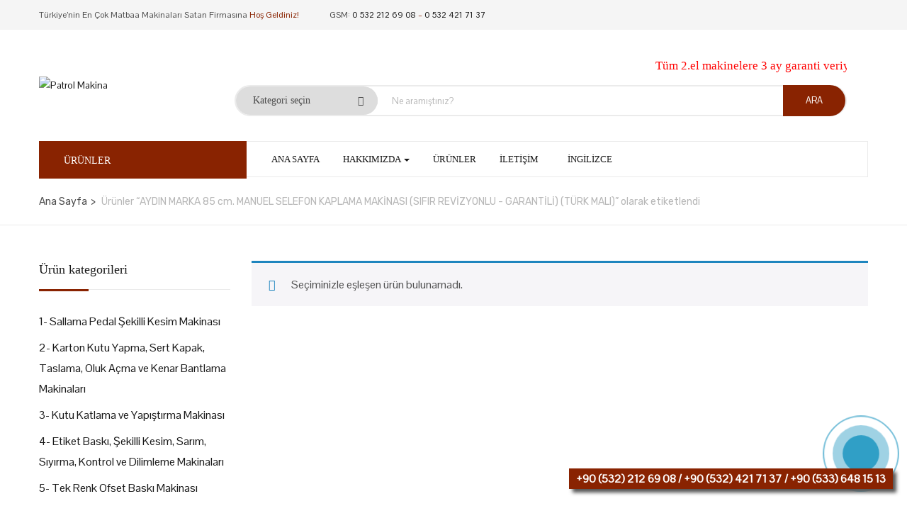

--- FILE ---
content_type: text/html; charset=UTF-8
request_url: https://www.patrolmakina.com/urun-etiketi/aydin-marka-85-cm-manuel-selefon-kaplama-makinasi-sifir-revizyonlu-garantili-turk-mali
body_size: 21087
content:
<!DOCTYPE html>
<html dir="ltr" lang="tr-TR" prefix="og: https://ogp.me/ns#" class="no-js">
<head>
	<meta charset="UTF-8">
	<meta name="viewport" content="width=device-width">
	<link rel="profile" href="http://gmpg.org/xfn/11">
	<link rel="pingback" href="https://www.matbaamakinalari.com/xmlrpc.php">
	
	<title>AYDIN MARKA 85 cm. MANUEL SELEFON KAPLAMA MAKİNASI (SIFIR REVİZYONLU - GARANTİLİ) (TÜRK MALI) | Patrol Makina</title>
                        <script>
                            /* You can add more configuration options to webfontloader by previously defining the WebFontConfig with your options */
                            if ( typeof WebFontConfig === "undefined" ) {
                                WebFontConfig = new Object();
                            }
                            WebFontConfig['google'] = {families: ['Montserrat:100,200,300,400,500,600,700,800,900,100italic,200italic,300italic,400italic,500italic,600italic,700italic,800italic,900italic', 'Pontano+Sans:400']};

                            (function() {
                                var wf = document.createElement( 'script' );
                                wf.src = 'https://ajax.googleapis.com/ajax/libs/webfont/1.5.3/webfont.js';
                                wf.type = 'text/javascript';
                                wf.async = 'true';
                                var s = document.getElementsByTagName( 'script' )[0];
                                s.parentNode.insertBefore( wf, s );
                            })();
                        </script>
                        <link rel="alternate" hreflang="en" href="https://www.matbaamakinalari.com/en/urun-etiketi/85-cm-manuel-laminating-machines-turkish-made" />
<link rel="alternate" hreflang="tr" href="https://www.matbaamakinalari.com/urun-etiketi/aydin-marka-85-cm-manuel-selefon-kaplama-makinasi-sifir-revizyonlu-garantili-turk-mali" />

		<!-- All in One SEO 4.6.3 - aioseo.com -->
		<meta name="robots" content="max-image-preview:large" />
		<link rel="canonical" href="https://www.matbaamakinalari.com/urun-etiketi/aydin-marka-85-cm-manuel-selefon-kaplama-makinasi-sifir-revizyonlu-garantili-turk-mali" />
		<meta name="generator" content="All in One SEO (AIOSEO) 4.6.3" />
		<script type="application/ld+json" class="aioseo-schema">
			{"@context":"https:\/\/schema.org","@graph":[{"@type":"BreadcrumbList","@id":"https:\/\/www.matbaamakinalari.com\/urun-etiketi\/aydin-marka-85-cm-manuel-selefon-kaplama-makinasi-sifir-revizyonlu-garantili-turk-mali#breadcrumblist","itemListElement":[{"@type":"ListItem","@id":"https:\/\/www.matbaamakinalari.com\/#listItem","position":1,"name":"Ev","item":"https:\/\/www.matbaamakinalari.com\/","nextItem":"https:\/\/www.matbaamakinalari.com\/urun-etiketi\/aydin-marka-85-cm-manuel-selefon-kaplama-makinasi-sifir-revizyonlu-garantili-turk-mali#listItem"},{"@type":"ListItem","@id":"https:\/\/www.matbaamakinalari.com\/urun-etiketi\/aydin-marka-85-cm-manuel-selefon-kaplama-makinasi-sifir-revizyonlu-garantili-turk-mali#listItem","position":2,"name":"AYDIN MARKA 85 cm. MANUEL SELEFON KAPLAMA MAK\u0130NASI (SIFIR REV\u0130ZYONLU - GARANT\u0130L\u0130) (T\u00dcRK MALI)","previousItem":"https:\/\/www.matbaamakinalari.com\/#listItem"}]},{"@type":"CollectionPage","@id":"https:\/\/www.matbaamakinalari.com\/urun-etiketi\/aydin-marka-85-cm-manuel-selefon-kaplama-makinasi-sifir-revizyonlu-garantili-turk-mali#collectionpage","url":"https:\/\/www.matbaamakinalari.com\/urun-etiketi\/aydin-marka-85-cm-manuel-selefon-kaplama-makinasi-sifir-revizyonlu-garantili-turk-mali","name":"AYDIN MARKA 85 cm. MANUEL SELEFON KAPLAMA MAK\u0130NASI (SIFIR REV\u0130ZYONLU - GARANT\u0130L\u0130) (T\u00dcRK MALI) | Patrol Makina","inLanguage":"tr-TR","isPartOf":{"@id":"https:\/\/www.matbaamakinalari.com\/#website"},"breadcrumb":{"@id":"https:\/\/www.matbaamakinalari.com\/urun-etiketi\/aydin-marka-85-cm-manuel-selefon-kaplama-makinasi-sifir-revizyonlu-garantili-turk-mali#breadcrumblist"}},{"@type":"Organization","@id":"https:\/\/www.matbaamakinalari.com\/#organization","name":"Patrol Makina","url":"https:\/\/www.matbaamakinalari.com\/"},{"@type":"WebSite","@id":"https:\/\/www.matbaamakinalari.com\/#website","url":"https:\/\/www.matbaamakinalari.com\/","name":"Patrol Makina","description":"\u0130kinci El Matbaa Makinalar\u0131 | S\u0131f\u0131r Matbaa Makinalar\u0131","inLanguage":"tr-TR","publisher":{"@id":"https:\/\/www.matbaamakinalari.com\/#organization"}}]}
		</script>
		<!-- All in One SEO -->

<link rel='dns-prefetch' href='//stats.wp.com' />
<link rel='dns-prefetch' href='//www.matbaamakinalari.com' />
<link rel='dns-prefetch' href='//maps.google.com' />
<link rel='dns-prefetch' href='//fonts.googleapis.com' />
<link rel="alternate" type="application/rss+xml" title="Patrol Makina &raquo; akışı" href="https://www.matbaamakinalari.com/feed" />
<link rel="alternate" type="application/rss+xml" title="Patrol Makina &raquo; AYDIN MARKA 85 cm. MANUEL SELEFON KAPLAMA MAKİNASI (SIFIR REVİZYONLU - GARANTİLİ) (TÜRK MALI) Etiket akışı" href="https://www.matbaamakinalari.com/urun-etiketi/aydin-marka-85-cm-manuel-selefon-kaplama-makinasi-sifir-revizyonlu-garantili-turk-mali/feed" />
<script type="text/javascript">
/* <![CDATA[ */
window._wpemojiSettings = {"baseUrl":"https:\/\/s.w.org\/images\/core\/emoji\/15.0.3\/72x72\/","ext":".png","svgUrl":"https:\/\/s.w.org\/images\/core\/emoji\/15.0.3\/svg\/","svgExt":".svg","source":{"concatemoji":"https:\/\/www.matbaamakinalari.com\/wp-includes\/js\/wp-emoji-release.min.js?ver=6.5.7"}};
/*! This file is auto-generated */
!function(i,n){var o,s,e;function c(e){try{var t={supportTests:e,timestamp:(new Date).valueOf()};sessionStorage.setItem(o,JSON.stringify(t))}catch(e){}}function p(e,t,n){e.clearRect(0,0,e.canvas.width,e.canvas.height),e.fillText(t,0,0);var t=new Uint32Array(e.getImageData(0,0,e.canvas.width,e.canvas.height).data),r=(e.clearRect(0,0,e.canvas.width,e.canvas.height),e.fillText(n,0,0),new Uint32Array(e.getImageData(0,0,e.canvas.width,e.canvas.height).data));return t.every(function(e,t){return e===r[t]})}function u(e,t,n){switch(t){case"flag":return n(e,"\ud83c\udff3\ufe0f\u200d\u26a7\ufe0f","\ud83c\udff3\ufe0f\u200b\u26a7\ufe0f")?!1:!n(e,"\ud83c\uddfa\ud83c\uddf3","\ud83c\uddfa\u200b\ud83c\uddf3")&&!n(e,"\ud83c\udff4\udb40\udc67\udb40\udc62\udb40\udc65\udb40\udc6e\udb40\udc67\udb40\udc7f","\ud83c\udff4\u200b\udb40\udc67\u200b\udb40\udc62\u200b\udb40\udc65\u200b\udb40\udc6e\u200b\udb40\udc67\u200b\udb40\udc7f");case"emoji":return!n(e,"\ud83d\udc26\u200d\u2b1b","\ud83d\udc26\u200b\u2b1b")}return!1}function f(e,t,n){var r="undefined"!=typeof WorkerGlobalScope&&self instanceof WorkerGlobalScope?new OffscreenCanvas(300,150):i.createElement("canvas"),a=r.getContext("2d",{willReadFrequently:!0}),o=(a.textBaseline="top",a.font="600 32px Arial",{});return e.forEach(function(e){o[e]=t(a,e,n)}),o}function t(e){var t=i.createElement("script");t.src=e,t.defer=!0,i.head.appendChild(t)}"undefined"!=typeof Promise&&(o="wpEmojiSettingsSupports",s=["flag","emoji"],n.supports={everything:!0,everythingExceptFlag:!0},e=new Promise(function(e){i.addEventListener("DOMContentLoaded",e,{once:!0})}),new Promise(function(t){var n=function(){try{var e=JSON.parse(sessionStorage.getItem(o));if("object"==typeof e&&"number"==typeof e.timestamp&&(new Date).valueOf()<e.timestamp+604800&&"object"==typeof e.supportTests)return e.supportTests}catch(e){}return null}();if(!n){if("undefined"!=typeof Worker&&"undefined"!=typeof OffscreenCanvas&&"undefined"!=typeof URL&&URL.createObjectURL&&"undefined"!=typeof Blob)try{var e="postMessage("+f.toString()+"("+[JSON.stringify(s),u.toString(),p.toString()].join(",")+"));",r=new Blob([e],{type:"text/javascript"}),a=new Worker(URL.createObjectURL(r),{name:"wpTestEmojiSupports"});return void(a.onmessage=function(e){c(n=e.data),a.terminate(),t(n)})}catch(e){}c(n=f(s,u,p))}t(n)}).then(function(e){for(var t in e)n.supports[t]=e[t],n.supports.everything=n.supports.everything&&n.supports[t],"flag"!==t&&(n.supports.everythingExceptFlag=n.supports.everythingExceptFlag&&n.supports[t]);n.supports.everythingExceptFlag=n.supports.everythingExceptFlag&&!n.supports.flag,n.DOMReady=!1,n.readyCallback=function(){n.DOMReady=!0}}).then(function(){return e}).then(function(){var e;n.supports.everything||(n.readyCallback(),(e=n.source||{}).concatemoji?t(e.concatemoji):e.wpemoji&&e.twemoji&&(t(e.twemoji),t(e.wpemoji)))}))}((window,document),window._wpemojiSettings);
/* ]]> */
</script>
<style id='wp-emoji-styles-inline-css' type='text/css'>

	img.wp-smiley, img.emoji {
		display: inline !important;
		border: none !important;
		box-shadow: none !important;
		height: 1em !important;
		width: 1em !important;
		margin: 0 0.07em !important;
		vertical-align: -0.1em !important;
		background: none !important;
		padding: 0 !important;
	}
</style>
<link rel='stylesheet' id='wp-block-library-css' href='https://www.matbaamakinalari.com/wp-includes/css/dist/block-library/style.min.css?ver=6.5.7' type='text/css' media='all' />
<style id='wp-block-library-theme-inline-css' type='text/css'>
.wp-block-audio figcaption{color:#555;font-size:13px;text-align:center}.is-dark-theme .wp-block-audio figcaption{color:#ffffffa6}.wp-block-audio{margin:0 0 1em}.wp-block-code{border:1px solid #ccc;border-radius:4px;font-family:Menlo,Consolas,monaco,monospace;padding:.8em 1em}.wp-block-embed figcaption{color:#555;font-size:13px;text-align:center}.is-dark-theme .wp-block-embed figcaption{color:#ffffffa6}.wp-block-embed{margin:0 0 1em}.blocks-gallery-caption{color:#555;font-size:13px;text-align:center}.is-dark-theme .blocks-gallery-caption{color:#ffffffa6}.wp-block-image figcaption{color:#555;font-size:13px;text-align:center}.is-dark-theme .wp-block-image figcaption{color:#ffffffa6}.wp-block-image{margin:0 0 1em}.wp-block-pullquote{border-bottom:4px solid;border-top:4px solid;color:currentColor;margin-bottom:1.75em}.wp-block-pullquote cite,.wp-block-pullquote footer,.wp-block-pullquote__citation{color:currentColor;font-size:.8125em;font-style:normal;text-transform:uppercase}.wp-block-quote{border-left:.25em solid;margin:0 0 1.75em;padding-left:1em}.wp-block-quote cite,.wp-block-quote footer{color:currentColor;font-size:.8125em;font-style:normal;position:relative}.wp-block-quote.has-text-align-right{border-left:none;border-right:.25em solid;padding-left:0;padding-right:1em}.wp-block-quote.has-text-align-center{border:none;padding-left:0}.wp-block-quote.is-large,.wp-block-quote.is-style-large,.wp-block-quote.is-style-plain{border:none}.wp-block-search .wp-block-search__label{font-weight:700}.wp-block-search__button{border:1px solid #ccc;padding:.375em .625em}:where(.wp-block-group.has-background){padding:1.25em 2.375em}.wp-block-separator.has-css-opacity{opacity:.4}.wp-block-separator{border:none;border-bottom:2px solid;margin-left:auto;margin-right:auto}.wp-block-separator.has-alpha-channel-opacity{opacity:1}.wp-block-separator:not(.is-style-wide):not(.is-style-dots){width:100px}.wp-block-separator.has-background:not(.is-style-dots){border-bottom:none;height:1px}.wp-block-separator.has-background:not(.is-style-wide):not(.is-style-dots){height:2px}.wp-block-table{margin:0 0 1em}.wp-block-table td,.wp-block-table th{word-break:normal}.wp-block-table figcaption{color:#555;font-size:13px;text-align:center}.is-dark-theme .wp-block-table figcaption{color:#ffffffa6}.wp-block-video figcaption{color:#555;font-size:13px;text-align:center}.is-dark-theme .wp-block-video figcaption{color:#ffffffa6}.wp-block-video{margin:0 0 1em}.wp-block-template-part.has-background{margin-bottom:0;margin-top:0;padding:1.25em 2.375em}
</style>
<style id='classic-theme-styles-inline-css' type='text/css'>
/*! This file is auto-generated */
.wp-block-button__link{color:#fff;background-color:#32373c;border-radius:9999px;box-shadow:none;text-decoration:none;padding:calc(.667em + 2px) calc(1.333em + 2px);font-size:1.125em}.wp-block-file__button{background:#32373c;color:#fff;text-decoration:none}
</style>
<style id='global-styles-inline-css' type='text/css'>
body{--wp--preset--color--black: #000000;--wp--preset--color--cyan-bluish-gray: #abb8c3;--wp--preset--color--white: #ffffff;--wp--preset--color--pale-pink: #f78da7;--wp--preset--color--vivid-red: #cf2e2e;--wp--preset--color--luminous-vivid-orange: #ff6900;--wp--preset--color--luminous-vivid-amber: #fcb900;--wp--preset--color--light-green-cyan: #7bdcb5;--wp--preset--color--vivid-green-cyan: #00d084;--wp--preset--color--pale-cyan-blue: #8ed1fc;--wp--preset--color--vivid-cyan-blue: #0693e3;--wp--preset--color--vivid-purple: #9b51e0;--wp--preset--gradient--vivid-cyan-blue-to-vivid-purple: linear-gradient(135deg,rgba(6,147,227,1) 0%,rgb(155,81,224) 100%);--wp--preset--gradient--light-green-cyan-to-vivid-green-cyan: linear-gradient(135deg,rgb(122,220,180) 0%,rgb(0,208,130) 100%);--wp--preset--gradient--luminous-vivid-amber-to-luminous-vivid-orange: linear-gradient(135deg,rgba(252,185,0,1) 0%,rgba(255,105,0,1) 100%);--wp--preset--gradient--luminous-vivid-orange-to-vivid-red: linear-gradient(135deg,rgba(255,105,0,1) 0%,rgb(207,46,46) 100%);--wp--preset--gradient--very-light-gray-to-cyan-bluish-gray: linear-gradient(135deg,rgb(238,238,238) 0%,rgb(169,184,195) 100%);--wp--preset--gradient--cool-to-warm-spectrum: linear-gradient(135deg,rgb(74,234,220) 0%,rgb(151,120,209) 20%,rgb(207,42,186) 40%,rgb(238,44,130) 60%,rgb(251,105,98) 80%,rgb(254,248,76) 100%);--wp--preset--gradient--blush-light-purple: linear-gradient(135deg,rgb(255,206,236) 0%,rgb(152,150,240) 100%);--wp--preset--gradient--blush-bordeaux: linear-gradient(135deg,rgb(254,205,165) 0%,rgb(254,45,45) 50%,rgb(107,0,62) 100%);--wp--preset--gradient--luminous-dusk: linear-gradient(135deg,rgb(255,203,112) 0%,rgb(199,81,192) 50%,rgb(65,88,208) 100%);--wp--preset--gradient--pale-ocean: linear-gradient(135deg,rgb(255,245,203) 0%,rgb(182,227,212) 50%,rgb(51,167,181) 100%);--wp--preset--gradient--electric-grass: linear-gradient(135deg,rgb(202,248,128) 0%,rgb(113,206,126) 100%);--wp--preset--gradient--midnight: linear-gradient(135deg,rgb(2,3,129) 0%,rgb(40,116,252) 100%);--wp--preset--font-size--small: 13px;--wp--preset--font-size--medium: 20px;--wp--preset--font-size--large: 36px;--wp--preset--font-size--x-large: 42px;--wp--preset--spacing--20: 0.44rem;--wp--preset--spacing--30: 0.67rem;--wp--preset--spacing--40: 1rem;--wp--preset--spacing--50: 1.5rem;--wp--preset--spacing--60: 2.25rem;--wp--preset--spacing--70: 3.38rem;--wp--preset--spacing--80: 5.06rem;--wp--preset--shadow--natural: 6px 6px 9px rgba(0, 0, 0, 0.2);--wp--preset--shadow--deep: 12px 12px 50px rgba(0, 0, 0, 0.4);--wp--preset--shadow--sharp: 6px 6px 0px rgba(0, 0, 0, 0.2);--wp--preset--shadow--outlined: 6px 6px 0px -3px rgba(255, 255, 255, 1), 6px 6px rgba(0, 0, 0, 1);--wp--preset--shadow--crisp: 6px 6px 0px rgba(0, 0, 0, 1);}:where(.is-layout-flex){gap: 0.5em;}:where(.is-layout-grid){gap: 0.5em;}body .is-layout-flex{display: flex;}body .is-layout-flex{flex-wrap: wrap;align-items: center;}body .is-layout-flex > *{margin: 0;}body .is-layout-grid{display: grid;}body .is-layout-grid > *{margin: 0;}:where(.wp-block-columns.is-layout-flex){gap: 2em;}:where(.wp-block-columns.is-layout-grid){gap: 2em;}:where(.wp-block-post-template.is-layout-flex){gap: 1.25em;}:where(.wp-block-post-template.is-layout-grid){gap: 1.25em;}.has-black-color{color: var(--wp--preset--color--black) !important;}.has-cyan-bluish-gray-color{color: var(--wp--preset--color--cyan-bluish-gray) !important;}.has-white-color{color: var(--wp--preset--color--white) !important;}.has-pale-pink-color{color: var(--wp--preset--color--pale-pink) !important;}.has-vivid-red-color{color: var(--wp--preset--color--vivid-red) !important;}.has-luminous-vivid-orange-color{color: var(--wp--preset--color--luminous-vivid-orange) !important;}.has-luminous-vivid-amber-color{color: var(--wp--preset--color--luminous-vivid-amber) !important;}.has-light-green-cyan-color{color: var(--wp--preset--color--light-green-cyan) !important;}.has-vivid-green-cyan-color{color: var(--wp--preset--color--vivid-green-cyan) !important;}.has-pale-cyan-blue-color{color: var(--wp--preset--color--pale-cyan-blue) !important;}.has-vivid-cyan-blue-color{color: var(--wp--preset--color--vivid-cyan-blue) !important;}.has-vivid-purple-color{color: var(--wp--preset--color--vivid-purple) !important;}.has-black-background-color{background-color: var(--wp--preset--color--black) !important;}.has-cyan-bluish-gray-background-color{background-color: var(--wp--preset--color--cyan-bluish-gray) !important;}.has-white-background-color{background-color: var(--wp--preset--color--white) !important;}.has-pale-pink-background-color{background-color: var(--wp--preset--color--pale-pink) !important;}.has-vivid-red-background-color{background-color: var(--wp--preset--color--vivid-red) !important;}.has-luminous-vivid-orange-background-color{background-color: var(--wp--preset--color--luminous-vivid-orange) !important;}.has-luminous-vivid-amber-background-color{background-color: var(--wp--preset--color--luminous-vivid-amber) !important;}.has-light-green-cyan-background-color{background-color: var(--wp--preset--color--light-green-cyan) !important;}.has-vivid-green-cyan-background-color{background-color: var(--wp--preset--color--vivid-green-cyan) !important;}.has-pale-cyan-blue-background-color{background-color: var(--wp--preset--color--pale-cyan-blue) !important;}.has-vivid-cyan-blue-background-color{background-color: var(--wp--preset--color--vivid-cyan-blue) !important;}.has-vivid-purple-background-color{background-color: var(--wp--preset--color--vivid-purple) !important;}.has-black-border-color{border-color: var(--wp--preset--color--black) !important;}.has-cyan-bluish-gray-border-color{border-color: var(--wp--preset--color--cyan-bluish-gray) !important;}.has-white-border-color{border-color: var(--wp--preset--color--white) !important;}.has-pale-pink-border-color{border-color: var(--wp--preset--color--pale-pink) !important;}.has-vivid-red-border-color{border-color: var(--wp--preset--color--vivid-red) !important;}.has-luminous-vivid-orange-border-color{border-color: var(--wp--preset--color--luminous-vivid-orange) !important;}.has-luminous-vivid-amber-border-color{border-color: var(--wp--preset--color--luminous-vivid-amber) !important;}.has-light-green-cyan-border-color{border-color: var(--wp--preset--color--light-green-cyan) !important;}.has-vivid-green-cyan-border-color{border-color: var(--wp--preset--color--vivid-green-cyan) !important;}.has-pale-cyan-blue-border-color{border-color: var(--wp--preset--color--pale-cyan-blue) !important;}.has-vivid-cyan-blue-border-color{border-color: var(--wp--preset--color--vivid-cyan-blue) !important;}.has-vivid-purple-border-color{border-color: var(--wp--preset--color--vivid-purple) !important;}.has-vivid-cyan-blue-to-vivid-purple-gradient-background{background: var(--wp--preset--gradient--vivid-cyan-blue-to-vivid-purple) !important;}.has-light-green-cyan-to-vivid-green-cyan-gradient-background{background: var(--wp--preset--gradient--light-green-cyan-to-vivid-green-cyan) !important;}.has-luminous-vivid-amber-to-luminous-vivid-orange-gradient-background{background: var(--wp--preset--gradient--luminous-vivid-amber-to-luminous-vivid-orange) !important;}.has-luminous-vivid-orange-to-vivid-red-gradient-background{background: var(--wp--preset--gradient--luminous-vivid-orange-to-vivid-red) !important;}.has-very-light-gray-to-cyan-bluish-gray-gradient-background{background: var(--wp--preset--gradient--very-light-gray-to-cyan-bluish-gray) !important;}.has-cool-to-warm-spectrum-gradient-background{background: var(--wp--preset--gradient--cool-to-warm-spectrum) !important;}.has-blush-light-purple-gradient-background{background: var(--wp--preset--gradient--blush-light-purple) !important;}.has-blush-bordeaux-gradient-background{background: var(--wp--preset--gradient--blush-bordeaux) !important;}.has-luminous-dusk-gradient-background{background: var(--wp--preset--gradient--luminous-dusk) !important;}.has-pale-ocean-gradient-background{background: var(--wp--preset--gradient--pale-ocean) !important;}.has-electric-grass-gradient-background{background: var(--wp--preset--gradient--electric-grass) !important;}.has-midnight-gradient-background{background: var(--wp--preset--gradient--midnight) !important;}.has-small-font-size{font-size: var(--wp--preset--font-size--small) !important;}.has-medium-font-size{font-size: var(--wp--preset--font-size--medium) !important;}.has-large-font-size{font-size: var(--wp--preset--font-size--large) !important;}.has-x-large-font-size{font-size: var(--wp--preset--font-size--x-large) !important;}
.wp-block-navigation a:where(:not(.wp-element-button)){color: inherit;}
:where(.wp-block-post-template.is-layout-flex){gap: 1.25em;}:where(.wp-block-post-template.is-layout-grid){gap: 1.25em;}
:where(.wp-block-columns.is-layout-flex){gap: 2em;}:where(.wp-block-columns.is-layout-grid){gap: 2em;}
.wp-block-pullquote{font-size: 1.5em;line-height: 1.6;}
</style>
<link rel='stylesheet' id='atp-cn-style-css-css' href='https://www.matbaamakinalari.com/wp-content/plugins/atp-call-now/css/style.css?ver=6.5.7' type='text/css' media='all' />
<link rel='stylesheet' id='contact-form-7-css' href='https://www.matbaamakinalari.com/wp-content/plugins/contact-form-7/includes/css/styles.css?ver=5.9.5' type='text/css' media='all' />
<link rel='stylesheet' id='cookie-law-info-css' href='https://www.matbaamakinalari.com/wp-content/plugins/cookie-law-info/legacy/public/css/cookie-law-info-public.css?ver=3.2.4' type='text/css' media='all' />
<link rel='stylesheet' id='cookie-law-info-gdpr-css' href='https://www.matbaamakinalari.com/wp-content/plugins/cookie-law-info/legacy/public/css/cookie-law-info-gdpr.css?ver=3.2.4' type='text/css' media='all' />
<link rel='stylesheet' id='rs-plugin-settings-css' href='https://www.matbaamakinalari.com/wp-content/plugins/revslider/public/assets/css/rs6.css?ver=6.1.4' type='text/css' media='all' />
<style id='rs-plugin-settings-inline-css' type='text/css'>
#rs-demo-id {}
</style>
<link rel='stylesheet' id='woocommerce-layout-css' href='https://www.matbaamakinalari.com/wp-content/plugins/woocommerce/assets/css/woocommerce-layout.css?ver=8.9.1' type='text/css' media='all' />
<link rel='stylesheet' id='woocommerce-smallscreen-css' href='https://www.matbaamakinalari.com/wp-content/plugins/woocommerce/assets/css/woocommerce-smallscreen.css?ver=8.9.1' type='text/css' media='only screen and (max-width: 768px)' />
<link rel='stylesheet' id='woocommerce-general-css' href='https://www.matbaamakinalari.com/wp-content/plugins/woocommerce/assets/css/woocommerce.css?ver=8.9.1' type='text/css' media='all' />
<style id='woocommerce-inline-inline-css' type='text/css'>
.woocommerce form .form-row .required { visibility: visible; }
</style>
<link rel='stylesheet' id='wpml-menu-item-0-css' href='//www.matbaamakinalari.com/wp-content/plugins/sitepress-multilingual-cms/templates/language-switchers/menu-item/style.css?ver=1' type='text/css' media='all' />
<link rel='stylesheet' id='yozi-theme-fonts-css' href='//fonts.googleapis.com/css?family=Rubik:300,400,500,700,900|Satisfy&#038;subset=latin%2Clatin-ext' type='text/css' media='all' />
<link rel='stylesheet' id='yozi-woocommerce-css' href='https://www.matbaamakinalari.com/wp-content/themes/yozi/css/woocommerce.css?ver=2.0.22' type='text/css' media='all' />
<link rel='stylesheet' id='yozi-child-style-css' href='https://www.matbaamakinalari.com/wp-content/themes/yozi-child/style.css?ver=6.5.7' type='text/css' media='all' />
<link rel='stylesheet' id='font-awesome-css' href='https://www.matbaamakinalari.com/wp-content/themes/yozi/css/font-awesome.css?ver=4.5.0' type='text/css' media='all' />
<link rel='stylesheet' id='font-themify-css' href='https://www.matbaamakinalari.com/wp-content/themes/yozi/css/themify-icons.css?ver=1.0.0' type='text/css' media='all' />
<link rel='stylesheet' id='ionicons-css' href='https://www.matbaamakinalari.com/wp-content/themes/yozi/css/ionicons.css?ver=2.0.0' type='text/css' media='all' />
<link rel='stylesheet' id='animate-css' href='https://www.matbaamakinalari.com/wp-content/themes/yozi/css/animate.css?ver=3.5.0' type='text/css' media='all' />
<link rel='stylesheet' id='bootstrap-css' href='https://www.matbaamakinalari.com/wp-content/themes/yozi/css/bootstrap.css?ver=3.2.0' type='text/css' media='all' />
<link rel='stylesheet' id='yozi-template-css' href='https://www.matbaamakinalari.com/wp-content/themes/yozi/css/template.css?ver=3.2' type='text/css' media='all' />
<style id='yozi-template-inline-css' type='text/css'>
.vc_custom_1583693805393{margin-bottom: 28px !important;}
h1, h2, h3, h4, h5, h6, .widget-title,.widgettitle{font-family:'Montserrat',sans-serif;}/* Second Font */body{font-family:'Pontano Sans',sans-serif;}/* seting background main */.nav-tabs.style_center.st_thin > li > a::before,.nav-tabs.style_center.st_big > li > a::before,.product-block.grid-item-2 .quickview:hover,.product-block.grid-deal .progress .progress-bar,.wpb-js-composer .vc_tta.vc_general.vc_tta-accordion .vc_active .vc_tta-panel-title::before,.detail-post .entry-tags-list a:hover, .detail-post .entry-tags-list a:active,.apus-pagination > span:hover, .apus-pagination > span.current, .apus-pagination > a:hover, .apus-pagination > a.current,.tabs-v1 .nav-tabs li:focus > a:focus, .tabs-v1 .nav-tabs li:focus > a:hover, .tabs-v1 .nav-tabs li:focus > a, .tabs-v1 .nav-tabs li:hover > a:focus, .tabs-v1 .nav-tabs li:hover > a:hover, .tabs-v1 .nav-tabs li:hover > a, .tabs-v1 .nav-tabs li.active > a:focus, .tabs-v1 .nav-tabs li.active > a:hover, .tabs-v1 .nav-tabs li.active > a,.woocommerce .widget_price_filter .ui-slider .ui-slider-handle,.woocommerce .widget_price_filter .ui-slider .ui-slider-range,.widget-social .social a:hover, .widget-social .social a:active, .widget-social .social a:focus,.tab-product.nav-tabs > li > a::before,.mini-cart .count, .wishlist-icon .count,.slick-carousel .slick-dots li.slick-active button,.widget .widget-title::before, .widget .widgettitle::before, .widget .widget-heading::before,.bg-theme{background-color: #892301 ;}/* setting color*/.nav-tabs.style_center > li:hover > a,.product-block.grid-item-2 .quickview,.woocommerce-widget-layered-nav-list .woocommerce-widget-layered-nav-list__item .count,.shop-list-smallest .name a:hover, .shop-list-smallest .name a:active,.detail-post .apus-social-share a:hover, .detail-post .apus-social-share a:active,.woocommerce div.product form.cart .group_table .price, .woocommerce div.product form.cart .group_table .price ins,.woocommerce div.product .product_title,.product-categories li.current-cat-parent > a, .product-categories li.current-cat > a, .product-categories li:hover > a,.woocommerce ul.product_list_widget .product-title a,.woocommerce ul.product_list_widget .woocommerce-Price-amount,.widget_apus_vertical_menu.darken .apus-vertical-menu > li.active > a, .widget_apus_vertical_menu.darken .apus-vertical-menu > li:hover > a,.banner-countdown-widget.dark .title strong,.nav-tabs.style_center > li.active > a,.post-layout .categories a,.widget-categorybanner .category-wrapper:hover .title,.mini-cart:hover, .mini-cart:active, .wishlist-icon:hover, .wishlist-icon:active,.woocommerce div.product p.price, .woocommerce div.product span.price,a:hover,a:active,a:focus,.btn-link{color: #892301;}/* setting border color*/.shop-list-small:hover:not(.shop-list-smallest),.wpb-js-composer .vc_tta-color-grey.vc_tta-style-classic .vc_active .vc_tta-panel-heading .vc_tta-controls-icon::after, .wpb-js-composer .vc_tta-color-grey.vc_tta-style-classic .vc_active .vc_tta-panel-heading .vc_tta-controls-icon::before, .wpb-js-composer .vc_tta-color-grey.vc_tta-style-classic .vc_tta-controls-icon::after, .wpb-js-composer .vc_tta-color-grey.vc_tta-style-classic .vc_tta-controls-icon::before,.detail-post .entry-tags-list a:hover, .detail-post .entry-tags-list a:active,blockquote,.apus-pagination > span:hover, .apus-pagination > span.current, .apus-pagination > a:hover, .apus-pagination > a.current,.details-product .apus-woocommerce-product-gallery-thumbs .slick-slide:hover .thumbs-inner, .details-product .apus-woocommerce-product-gallery-thumbs .slick-slide:active .thumbs-inner, .details-product .apus-woocommerce-product-gallery-thumbs .slick-slide.slick-current .thumbs-inner,body.skin-dark .product-block.grid .groups-button,.widget_apus_vertical_menu .apus-vertical-menu > li.active > a, .widget_apus_vertical_menu .apus-vertical-menu > li:hover > a,body.skin-dark .product-block.grid:hover,body.skin-dark .product-block.grid:hover .metas,.banner-countdown-widget .times > div,.widget-social .social a:hover, .widget-social .social a:active, .widget-social .social a:focus,.border-theme{border-color: #892301 !important;}.product-block.grid-item-2 .quickview:hover,.product-block.grid-deal{border-color: #892301;}body.skin-dark .product-block .product-cats a,.widget-banner.banner-dark .title strong,.text-theme{color: #892301 !important;}.widget-banner.banner-dark .image-wrapper{outline:5px solid #892301;}/* check button color */.product-block-list .add-cart a.button,body.skin-dark .product-block.grid .yith-wcwl-add-to-wishlist a, body.skin-dark .product-block.grid .compare:before,.product-block.grid .yith-wcwl-add-to-wishlist a,.product-block.grid .compare:before,.btn-theme.btn-outline{color: #892301;}/* check second background color */body.skin-dark .product-block.grid .yith-wcwl-add-to-wishlist a:not(.add_to_wishlist),.product-block.grid .yith-wcwl-add-to-wishlist a:not(.add_to_wishlist),body.skin-dark .product-block.grid .compare.added::before,.product-block.grid .compare.added::before,.woocommerce #respond input#submit,.groups-button .add-cart .added_to_cart,.woocommerce a.button,.add-fix-top,.btn-theme{background-color: #892301;}/* check second border color */body.skin-dark .product-block.grid .yith-wcwl-add-to-wishlist a:not(.add_to_wishlist),.product-block.grid .yith-wcwl-add-to-wishlist a:not(.add_to_wishlist),body.skin-dark .product-block.grid .compare.added::before,.product-block.grid .compare.added::before,.product-block-list .add-cart a.button,.woocommerce #respond input#submit,body.skin-dark .product-block.grid .yith-wcwl-add-to-wishlist a, body.skin-dark .product-block.grid .compare:before,.groups-button .add-cart .added_to_cart,.btn-outline.btn-theme,.btn-theme{border-color: #892301;}.text-theme-second{color: #e23e1d;}/* check second background color */.product-block.grid-item-2 .quickview:hover,.product-block-list .add-cart a.button:hover,.product-block-list .add-cart a.button:active,.product-block-list .add-cart a.button:focus,.woocommerce #respond input#submit:hover,.woocommerce #respond input#submit:active,.woocommerce #respond input#submit:focus,.groups-button .add-cart .added_to_cart:hover,.groups-button .add-cart .added_to_cart:active,.groups-button .add-cart .added_to_cart:focus,.woocommerce a.button:hover,.woocommerce a.button:active,.woocommerce a.button:focus,.woocommerce a.button.active,.product-block.grid .yith-wcwl-add-to-wishlist a:hover,.product-block.grid .compare:hover::before,.add-fix-top:focus, .add-fix-top:active, .add-fix-top:hover,.btn-theme.btn-outline:hover, .btn-outline.viewmore-products-btn:hover, .btn-theme.btn-outline:active, .btn-outline.viewmore-products-btn:active,.btn-theme:hover, .btn-theme:focus, .btn-theme:active, .btn-theme.active, .open > .btn-theme.dropdown-toggle{background-color: #e23e1d;}.product-block.grid-item-2 .quickview:hover,.product-block-list .add-cart a.button:hover,.product-block-list .add-cart a.button:active,.product-block-list .add-cart a.button:focus,.woocommerce #respond input#submit:hover,.woocommerce #respond input#submit:focus,.woocommerce #respond input#submit:active,.groups-button .add-cart .added_to_cart:hover,.groups-button .add-cart .added_to_cart:active,.groups-button .add-cart .added_to_cart:focus,.woocommerce a.button:hover,.woocommerce a.button:active,.woocommerce a.button:focus,.woocommerce a.button.active,.product-block.grid .yith-wcwl-add-to-wishlist a:hover,.product-block.grid .compare:hover::before,.btn-theme.btn-outline:hover, .btn-outline.viewmore-products-btn:hover, .btn-theme.btn-outline:active, .btn-outline.viewmore-products-btn:active,.btn-theme:hover, .btn-theme:focus, .btn-theme:active, .btn-theme.active{border-color: #e23e1d;}.product-block-list .add-cart a.button:hover,.product-block-list .add-cart a.button:active,.product-block-list .add-cart a.button:focus,.product-block.grid .yith-wcwl-add-to-wishlist a:hover,.product-block.grid .compare:hover::before{color:#fff;}/***************************************************************//* Top Bar *****************************************************//***************************************************************//* Top Bar Backgound */#apus-topbar {}/* Top Bar Color *//* Top Bar Link Color *//***************************************************************//* Header *****************************************************//***************************************************************//* Header Backgound */.header_transparent #apus-header .sticky-header .header-inner,#apus-header .header-inner,#apus-header {}/* Header Color *//* Header Link Color *//* Header Link Color Active *//* Menu Link Color *//* Menu Link Color Active *//***************************************************************//* Main Content *****************************************************//***************************************************************//*  Backgound */#apus-main-content {}/* main_content Color *//* main_content Link Color *//* main_content Link Color Hover*//***************************************************************//* Footer *****************************************************//***************************************************************//* Footer Backgound */#apus-footer {}/* Footer Heading Color*//* Footer Color *//* Footer Link Color *//* Footer Link Color Hover*//***************************************************************//* Copyright *****************************************************//***************************************************************//* Copyright Backgound */.apus-copyright {}/* Footer Color *//* Footer Link Color *//* Footer Link Color Hover*//* Woocommerce Breadcrumbs */
</style>
<link rel='stylesheet' id='yozi-style-css' href='https://www.matbaamakinalari.com/wp-content/themes/yozi/style.css?ver=3.2' type='text/css' media='all' />
<link rel='stylesheet' id='slick-css' href='https://www.matbaamakinalari.com/wp-content/themes/yozi/css/slick.css?ver=1.8.0' type='text/css' media='all' />
<link rel='stylesheet' id='magnific-popup-css' href='https://www.matbaamakinalari.com/wp-content/themes/yozi/js/magnific/magnific-popup.css?ver=1.1.0' type='text/css' media='all' />
<link rel='stylesheet' id='perfect-scrollbar-css' href='https://www.matbaamakinalari.com/wp-content/themes/yozi/css/perfect-scrollbar.css?ver=0.6.12' type='text/css' media='all' />
<link rel='stylesheet' id='jquery-mmenu-css' href='https://www.matbaamakinalari.com/wp-content/themes/yozi/js/mmenu/jquery.mmenu.css?ver=0.6.12' type='text/css' media='all' />
<script type="text/template" id="tmpl-variation-template">
	<div class="woocommerce-variation-description">{{{ data.variation.variation_description }}}</div>
	<div class="woocommerce-variation-price">{{{ data.variation.price_html }}}</div>
	<div class="woocommerce-variation-availability">{{{ data.variation.availability_html }}}</div>
</script>
<script type="text/template" id="tmpl-unavailable-variation-template">
	<p>Maalesef, bu ürün mevcut değil. Lütfen farklı bir kombinasyon seçin.</p>
</script>
<script type="text/javascript" src="https://www.matbaamakinalari.com/wp-includes/js/dist/vendor/wp-polyfill-inert.min.js?ver=3.1.2" id="wp-polyfill-inert-js"></script>
<script type="text/javascript" src="https://www.matbaamakinalari.com/wp-includes/js/dist/vendor/regenerator-runtime.min.js?ver=0.14.0" id="regenerator-runtime-js"></script>
<script type="text/javascript" src="https://www.matbaamakinalari.com/wp-includes/js/dist/vendor/wp-polyfill.min.js?ver=3.15.0" id="wp-polyfill-js"></script>
<script type="text/javascript" src="https://www.matbaamakinalari.com/wp-includes/js/dist/hooks.min.js?ver=2810c76e705dd1a53b18" id="wp-hooks-js"></script>
<script type="text/javascript" src="https://stats.wp.com/w.js?ver=202605" id="woo-tracks-js"></script>
<script type="text/javascript" src="https://www.matbaamakinalari.com/wp-includes/js/jquery/jquery.min.js?ver=3.7.1" id="jquery-core-js"></script>
<script type="text/javascript" src="https://www.matbaamakinalari.com/wp-includes/js/jquery/jquery-migrate.min.js?ver=3.4.1" id="jquery-migrate-js"></script>
<script type="text/javascript" id="cookie-law-info-js-extra">
/* <![CDATA[ */
var Cli_Data = {"nn_cookie_ids":[],"cookielist":[],"non_necessary_cookies":[],"ccpaEnabled":"","ccpaRegionBased":"","ccpaBarEnabled":"","strictlyEnabled":["necessary","obligatoire"],"ccpaType":"gdpr","js_blocking":"","custom_integration":"","triggerDomRefresh":"","secure_cookies":""};
var cli_cookiebar_settings = {"animate_speed_hide":"500","animate_speed_show":"500","background":"#FFF","border":"#b1a6a6c2","border_on":"","button_1_button_colour":"#000","button_1_button_hover":"#000000","button_1_link_colour":"#fff","button_1_as_button":"1","button_1_new_win":"","button_2_button_colour":"#333","button_2_button_hover":"#292929","button_2_link_colour":"#444","button_2_as_button":"","button_2_hidebar":"","button_3_button_colour":"#000","button_3_button_hover":"#000000","button_3_link_colour":"#fff","button_3_as_button":"1","button_3_new_win":"","button_4_button_colour":"#000","button_4_button_hover":"#000000","button_4_link_colour":"#62a329","button_4_as_button":"","button_7_button_colour":"#61a229","button_7_button_hover":"#4e8221","button_7_link_colour":"#fff","button_7_as_button":"1","button_7_new_win":"","font_family":"inherit","header_fix":"","notify_animate_hide":"1","notify_animate_show":"","notify_div_id":"#cookie-law-info-bar","notify_position_horizontal":"left","notify_position_vertical":"bottom","scroll_close":"","scroll_close_reload":"","accept_close_reload":"","reject_close_reload":"","showagain_tab":"1","showagain_background":"#fff","showagain_border":"#000","showagain_div_id":"#cookie-law-info-again","showagain_x_position":"100px","text":"#000","show_once_yn":"1","show_once":"10000","logging_on":"","as_popup":"","popup_overlay":"1","bar_heading_text":"","cookie_bar_as":"banner","popup_showagain_position":"bottom-right","widget_position":"left"};
var log_object = {"ajax_url":"https:\/\/www.matbaamakinalari.com\/wp-admin\/admin-ajax.php"};
/* ]]> */
</script>
<script type="text/javascript" src="https://www.matbaamakinalari.com/wp-content/plugins/cookie-law-info/legacy/public/js/cookie-law-info-public.js?ver=3.2.4" id="cookie-law-info-js"></script>
<script type="text/javascript" src="https://www.matbaamakinalari.com/wp-content/plugins/revslider/public/assets/js/revolution.tools.min.js?ver=6.0" id="tp-tools-js"></script>
<script type="text/javascript" src="https://www.matbaamakinalari.com/wp-content/plugins/revslider/public/assets/js/rs6.min.js?ver=6.1.4" id="revmin-js"></script>
<script type="text/javascript" src="https://www.matbaamakinalari.com/wp-content/plugins/woocommerce/assets/js/jquery-blockui/jquery.blockUI.min.js?ver=2.7.0-wc.8.9.1" id="jquery-blockui-js" defer="defer" data-wp-strategy="defer"></script>
<script type="text/javascript" src="https://www.matbaamakinalari.com/wp-content/plugins/woocommerce/assets/js/js-cookie/js.cookie.min.js?ver=2.1.4-wc.8.9.1" id="js-cookie-js" defer="defer" data-wp-strategy="defer"></script>
<script type="text/javascript" id="woocommerce-js-extra">
/* <![CDATA[ */
var woocommerce_params = {"ajax_url":"\/wp-admin\/admin-ajax.php","wc_ajax_url":"\/?wc-ajax=%%endpoint%%"};
/* ]]> */
</script>
<script type="text/javascript" src="https://www.matbaamakinalari.com/wp-content/plugins/woocommerce/assets/js/frontend/woocommerce.min.js?ver=8.9.1" id="woocommerce-js" defer="defer" data-wp-strategy="defer"></script>
<script type="text/javascript" src="//maps.google.com/maps/api/js?key=AIzaSyDEQx4YTUALFT1IkZspe5k8Uqtzg3UFaZ8&amp;ver=6.5.7" id="google-maps-api-js"></script>
<script type="text/javascript" src="https://www.matbaamakinalari.com/wp-includes/js/underscore.min.js?ver=1.13.4" id="underscore-js"></script>
<script type="text/javascript" id="wp-util-js-extra">
/* <![CDATA[ */
var _wpUtilSettings = {"ajax":{"url":"\/wp-admin\/admin-ajax.php"}};
/* ]]> */
</script>
<script type="text/javascript" src="https://www.matbaamakinalari.com/wp-includes/js/wp-util.min.js?ver=6.5.7" id="wp-util-js"></script>
<script type="text/javascript" id="wc-add-to-cart-variation-js-extra">
/* <![CDATA[ */
var wc_add_to_cart_variation_params = {"wc_ajax_url":"\/?wc-ajax=%%endpoint%%","i18n_no_matching_variations_text":"Maalesef, se\u00e7iminizle e\u015fle\u015fen \u00fcr\u00fcn bulunmuyor. L\u00fctfen farkl\u0131 bir kombinasyon se\u00e7in.","i18n_make_a_selection_text":"L\u00fctfen sepetinize bu \u00fcr\u00fcn\u00fc eklemeden \u00f6nce baz\u0131 \u00fcr\u00fcn se\u00e7eneklerini belirleyin.","i18n_unavailable_text":"Maalesef, bu \u00fcr\u00fcn mevcut de\u011fil. L\u00fctfen farkl\u0131 bir kombinasyon se\u00e7in."};
/* ]]> */
</script>
<script type="text/javascript" src="https://www.matbaamakinalari.com/wp-content/plugins/woocommerce/assets/js/frontend/add-to-cart-variation.min.js?ver=8.9.1" id="wc-add-to-cart-variation-js" defer="defer" data-wp-strategy="defer"></script>
<script></script><link rel="https://api.w.org/" href="https://www.matbaamakinalari.com/wp-json/" /><link rel="alternate" type="application/json" href="https://www.matbaamakinalari.com/wp-json/wp/v2/product_tag/1469" /><link rel="EditURI" type="application/rsd+xml" title="RSD" href="https://www.matbaamakinalari.com/xmlrpc.php?rsd" />
<meta name="generator" content="WordPress 6.5.7" />
<meta name="generator" content="WooCommerce 8.9.1" />
<meta name="generator" content="WPML ver:4.3.6 stt:1,53;" />
	<noscript><style>.woocommerce-product-gallery{ opacity: 1 !important; }</style></noscript>
	<meta name="generator" content="Powered by WPBakery Page Builder - drag and drop page builder for WordPress."/>
<meta name="generator" content="Powered by Slider Revolution 6.1.4 - responsive, Mobile-Friendly Slider Plugin for WordPress with comfortable drag and drop interface." />
<script type="text/javascript">function setREVStartSize(t){try{var h,e=document.getElementById(t.c).parentNode.offsetWidth;if(e=0===e||isNaN(e)?window.innerWidth:e,t.tabw=void 0===t.tabw?0:parseInt(t.tabw),t.thumbw=void 0===t.thumbw?0:parseInt(t.thumbw),t.tabh=void 0===t.tabh?0:parseInt(t.tabh),t.thumbh=void 0===t.thumbh?0:parseInt(t.thumbh),t.tabhide=void 0===t.tabhide?0:parseInt(t.tabhide),t.thumbhide=void 0===t.thumbhide?0:parseInt(t.thumbhide),t.mh=void 0===t.mh||""==t.mh||"auto"===t.mh?0:parseInt(t.mh,0),"fullscreen"===t.layout||"fullscreen"===t.l)h=Math.max(t.mh,window.innerHeight);else{for(var i in t.gw=Array.isArray(t.gw)?t.gw:[t.gw],t.rl)void 0!==t.gw[i]&&0!==t.gw[i]||(t.gw[i]=t.gw[i-1]);for(var i in t.gh=void 0===t.el||""===t.el||Array.isArray(t.el)&&0==t.el.length?t.gh:t.el,t.gh=Array.isArray(t.gh)?t.gh:[t.gh],t.rl)void 0!==t.gh[i]&&0!==t.gh[i]||(t.gh[i]=t.gh[i-1]);var r,a=new Array(t.rl.length),n=0;for(var i in t.tabw=t.tabhide>=e?0:t.tabw,t.thumbw=t.thumbhide>=e?0:t.thumbw,t.tabh=t.tabhide>=e?0:t.tabh,t.thumbh=t.thumbhide>=e?0:t.thumbh,t.rl)a[i]=t.rl[i]<window.innerWidth?0:t.rl[i];for(var i in r=a[0],a)r>a[i]&&0<a[i]&&(r=a[i],n=i);var d=e>t.gw[n]+t.tabw+t.thumbw?1:(e-(t.tabw+t.thumbw))/t.gw[n];h=t.gh[n]*d+(t.tabh+t.thumbh)}void 0===window.rs_init_css&&(window.rs_init_css=document.head.appendChild(document.createElement("style"))),document.getElementById(t.c).height=h,window.rs_init_css.innerHTML+="#"+t.c+"_wrapper { height: "+h+"px }"}catch(t){console.log("Failure at Presize of Slider:"+t)}};</script>
		<style type="text/css" id="wp-custom-css">
			.woocommerce .price span { 
    font-size: 24px !important;
	font-size: 100%  !important;
}
.pull-right {
    float: right !important;
    display: none;
}
.form-yozi-ppp {
    display: none;
}		</style>
		<noscript><style> .wpb_animate_when_almost_visible { opacity: 1; }</style></noscript></head>
<body class="archive tax-product_tag term-aydin-marka-85-cm-manuel-selefon-kaplama-makinasi-sifir-revizyonlu-garantili-turk-mali term-1469 wp-embed-responsive theme-yozi woocommerce woocommerce-page woocommerce-no-js image-lazy-loading light wpb-js-composer js-comp-ver-7.6 vc_responsive">
<div id="wrapper-container" class="wrapper-container">

	<nav id="navbar-offcanvas" class="navbar hidden-lg hidden-md" role="navigation">
    <ul>
        <li id="menu-item-3669" class="menu-item-3669"><a href="https://www.matbaamakinalari.com/">ANA SAYFA</a></li>
<li id="menu-item-3711" class="has-submenu menu-item-3711"><a href="https://www.matbaamakinalari.com/kurucumuz.htm">HAKKIMIZDA</a>
<ul class="sub-menu">
	<li id="menu-item-3833" class="menu-item-3833"><a href="https://www.matbaamakinalari.com/kurucumuz.htm">Kurucumuz</a></li>
	<li id="menu-item-3767" class="menu-item-3767"><a href="https://www.matbaamakinalari.com/sertifikalarimiz">Sertifikalarımız</a></li>
	<li id="menu-item-3768" class="menu-item-3768"><a href="https://www.matbaamakinalari.com/temsilciliklerimiz">Temsilciliklerimiz</a></li>
	<li id="menu-item-3712" class="menu-item-3712"><a href="https://www.matbaamakinalari.com/referanlarimiz.htm">Çin Makinaları için Bazı Referanslarımız</a></li>
</ul>
</li>
<li id="menu-item-3671" class="menu-item-3671"><a href="https://www.matbaamakinalari.com/urunlerimiz">ÜRÜNLER</a></li>
<li id="menu-item-3710" class="menu-item-3710"><a href="https://www.matbaamakinalari.com/iletisim">İletişim</a></li>
<li id="menu-item-wpml-ls-54-en" class="menu-item-wpml-ls-54-en"><a title="İngilizce" href="https://www.matbaamakinalari.com/en/urun-etiketi/85-cm-manuel-laminating-machines-turkish-made"><img class="wpml-ls-flag" src="https://www.matbaamakinalari.com/wp-content/plugins/sitepress-multilingual-cms/res/flags/en.png" alt=""><span class="wpml-ls-display">İngilizce</span></a></li>

                    <li>
                <a class="login" href="https://www.matbaamakinalari.com/hesabim" title="Giriş">Giriş </a>
            </li>
            <li>
                <a class="register" href="https://www.matbaamakinalari.com/hesabim" title="Üye Ol!">Üye Ol!</a>
            </li>
        

                    <li class="topbar-left-wrapper">
                <div class="topbar-left">
                    <aside class="widget widget_text">			<div class="textwidget"><div class="item">Türkiye&#8217;nin En Çok Matbaa Makinaları Satan Firmasına <span class="text-theme">Hoş Geldiniz!</span></div>
<div class="item">GSM:<span class="text-theme"> <a href="tel:0 532 212 69 08">0 532 212 69 08</a> &#8211; <a href="tel:0 532 421 71 37">0 532 421 71 37</a></span></div>
</div>
		</aside>                </div>
            </li>
        
        
                        <li class="social-top">
                                            <a href="https://www.facebook.com/nebil.turkbay">
                            <i class="fa fa-facebook"></i>
                        </a>
                                            <a href="#">
                            <i class="fa fa-twitter"></i>
                        </a>
                                    </li>
                    </ul>
</nav>	<div id="apus-header-mobile" class="header-mobile hidden-lg hidden-md clearfix">    
    <div class="container">
        <div class="row">
            <div class="table-visiable-dk">
                                <div class="text-center col-xs-8">
                                                                <div class="logo">
                            <a href="https://www.matbaamakinalari.com/" >
                                <img src="https://www.matbaamakinalari.com/wp-content/uploads/2020/03/patrol_logo.png" alt="Patrol Makina">
                            </a>
                        </div>
                                    </div>
                
                <div class="col-xs-3">
                                                        </div>
                
            </div>
        </div>
                    <div class="clearfix search-mobile">
                	<div class="apus-search-form">
		<form action="https://www.matbaamakinalari.com/" method="get">
			<div class="input-group">
				<input type="hidden" name="post_type" value="product" class="post_type" />
				<div class="twitter-typeahead">			  		<input type="text" placeholder="Ne aramıştınız?" name="s" class="apus-search form-control  apus-autocompleate-input"/>
				</div>				<span class="input-group-btn">
					<button type="submit" class="btn btn-theme radius-0"><i class="fa fa-search"></i></button>
				</span>
			</div>
		</form>
	</div>
            </div>
        
        <div class="row">
            <div class="bottom-mobile clearfix">
                                    <div class="col-xs-3">
                        <div class="box-left">
                            <a href="#navbar-offcanvas" class="btn btn-showmenu"><i class="fa fa-bars"></i></a>
                        </div>
                    </div>
                                <div class="col-xs-9">
                                            <h4 class="text-title text-right mobile-vertical-menu-title"><span>ÜRÜNLER</span><i aria-hidden="true" class="fa fa-angle-down"></i></h4>
                                    </div>
            </div>
        </div>
    </div>
</div>
    <div class="mobile-vertical-menu hidden-lg hidden-md" style="display: none;">
        
        <nav class="navbar navbar-offcanvas navbar-static" role="navigation">
            <div class="navbar-collapse navbar-offcanvas-collapse"><ul id="vertical-mobile-menu" class="nav navbar-nav"><li id="menu-item-3847" class="menu-item-3847"><a href="https://www.matbaamakinalari.com/urun-kategori/sallama-pedal-sekilli-kesim-makinasi">1- Sallama Pedal Şekilli Kesim Makinası</a></li>
<li id="menu-item-3848" class="menu-item-3848"><a href="https://www.matbaamakinalari.com/urun-kategori/karton-kutu-yapma-sert-kapak-taslama-oluk-acma-ve-kenar-bantlama-makinalari">2- Karton Kutu Yapma, Sert Kapak, Taslama, Oluk Açma ve Kenar Bantlama Makinaları</a></li>
<li id="menu-item-3849" class="menu-item-3849"><a href="https://www.matbaamakinalari.com/urun-kategori/kutu-katlama-ve-yapistirma-makinasi">3- Kutu Katlama ve Yapıştırma Makinası</a></li>
<li id="menu-item-3850" class="menu-item-3850"><a href="https://www.matbaamakinalari.com/urun-kategori/etiket-kesim-sarim-kontrol-ve-dilimleme-makinalari">4- Etiket Baskı, Şekilli Kesim, Sarım, Sıyırma, Kontrol ve Dilimleme Makinaları</a></li>
<li id="menu-item-3851" class="menu-item-3851"><a href="https://www.matbaamakinalari.com/urun-kategori/tek-renk-ofset-baski-makinasi">5- Tek Renk Ofset Baskı Makinası</a></li>
<li id="menu-item-8636" class="menu-item-8636"><a href="https://www.matbaamakinalari.com/urun-kategori/karton-tabak-yapma-makinasi">6- Karton Tabak Yapma Makinası</a></li>
<li id="menu-item-6110" class="menu-item-6110"><a href="https://www.matbaamakinalari.com/urun-kategori/7-bobst-kesim-makinalari">7- Bobst Kesim Makinaları</a></li>
<li id="menu-item-3854" class="menu-item-3854"><a href="https://www.matbaamakinalari.com/urun-kategori/giyotin-bicak-kagit-kesim-mak">8- Giyotin (Bıçak) Kağıt Kesim Mak.</a></li>
<li id="menu-item-3855" class="menu-item-3855"><a href="https://www.matbaamakinalari.com/urun-kategori/kazanli-heidelberg-kesim">9- Kazanlı Heidelberg Kesim</a></li>
<li id="menu-item-3861" class="menu-item-3861"><a href="https://www.matbaamakinalari.com/urun-kategori/radus-makinesi-karton-kose-yuvarlak-kesim">10- Radüs Makinesi-(Karton Köşe Yuvarlak Kesim)</a></li>
<li id="menu-item-3856" class="menu-item-3856"><a href="https://www.matbaamakinalari.com/urun-kategori/selefon-kaplama-ve-koparma-mak">11- Selefon Kaplama ve Koparma Mak.</a></li>
<li id="menu-item-3857" class="menu-item-3857"><a href="https://www.matbaamakinalari.com/urun-kategori/sivama-ve-tutkal-surme-makinasi">12- Sıvama ve Tutkal Sürme Makinası</a></li>
<li id="menu-item-3865" class="menu-item-3865"><a href="https://www.matbaamakinalari.com/urun-kategori/masali-tipo-tigel-heidelberg">13- Maşalı Tipo Tigel Heidelberg</a></li>
<li id="menu-item-8490" class="menu-item-8490"><a href="https://www.matbaamakinalari.com/urun-kategori/shrink-makinalari">14-Shrink Makinaları</a></li>
<li id="menu-item-5994" class="menu-item-5994"><a href="https://www.matbaamakinalari.com/urun-kategori/zimba-perforaj-makinesi">15- Zımba &#8211; Perforaj Makinesi</a></li>
<li id="menu-item-3860" class="menu-item-3860"><a href="https://www.matbaamakinalari.com/urun-kategori/tel-dikis-makinasi-ve-tabaka-harman-makinesi">16- Tel Dikiş Makinesi ve Tabaka Harman Makinası</a></li>
<li id="menu-item-9856" class="menu-item-9856"><a href="https://www.matbaamakinalari.com/urun-kategori/ofset-kalip-delme-punch-makinasi">17- Ofset Kalıp Delme (Punch) Makinası</a></li>
<li id="menu-item-3864" class="menu-item-3864"><a href="https://www.matbaamakinalari.com/urun-kategori/spiral-delme-ve-takma-makinasi">18- Spiral Delme ve Takma Makinası</a></li>
<li id="menu-item-3858" class="menu-item-3858"><a href="https://www.matbaamakinalari.com/urun-kategori/matbaa-kagit-karton-sivama-presleri">19- Matbaa Kağıt Karton Sıvama Presleri</a></li>
<li id="menu-item-9857" class="menu-item-9857"><a href="https://www.matbaamakinalari.com/urun-kategori/bobinden-bobine-numarator-basma">20- Bobinden Bobine Numaratör Basma Makinası, Birleştirme, Harman ve Klişe ile Baskı.</a></li>
<li id="menu-item-5996" class="menu-item-5996"><a href="https://www.matbaamakinalari.com/urun-kategori/matbaa-ofset-numaratorleri">21- Matbaa Ofset Numaratörleri</a></li>
<li id="menu-item-5997" class="menu-item-5997"><a href="https://www.matbaamakinalari.com/urun-kategori/matbaa-kompresorleri">22- Matbaa Kompresörleri</a></li>
<li id="menu-item-5999" class="menu-item-5999"><a href="https://www.matbaamakinalari.com/urun-kategori/matbaa-makineleri-yedek-parcalari">23- Matbaa Makineleri Yedek Parçaları</a></li>
<li id="menu-item-5998" class="menu-item-5998"><a href="https://www.matbaamakinalari.com/urun-kategori/matbaa-kimyasallari-speragum-alkol-ve-sarf-malzemeleri">24- Matbaa Kimyasalları &#8211; Speragum &#8211; Alkol ve Sarf Malzemeleri</a></li>
<li id="menu-item-8547" class="menu-item-8547"><a href="https://www.matbaamakinalari.com/urun-kategori/cok-renkli-ofset-baski-makinasi">25- Çok Renkli Ofset Baskı Makinası</a></li>
<li id="menu-item-9567" class="menu-item-9567"><a href="https://www.matbaamakinalari.com/urun-kategori/uv-kurutma-konveyorleri">26- UV Kurutma Konveyörleri</a></li>
<li id="menu-item-9850" class="menu-item-9850"><a href="https://www.matbaamakinalari.com/urun-kategori/ofset-kalip-cekme-sase-makinasi">27- Ofset Kalıp Çekme (Şase) Makinası</a></li>
</ul></div>        </nav>
    </div>
	
		<header id="apus-header" class="apus-header header-v2 hidden-sm hidden-xs" role="banner">
        <div id="apus-topbar" class="apus-topbar clearfix">
            <div class="container">
                                    <div class="pull-left">
                        <div class="topbar-left">
                            <aside class="widget widget_text">			<div class="textwidget"><div class="item">Türkiye&#8217;nin En Çok Matbaa Makinaları Satan Firmasına <span class="text-theme">Hoş Geldiniz!</span></div>
<div class="item">GSM:<span class="text-theme"> <a href="tel:0 532 212 69 08">0 532 212 69 08</a> &#8211; <a href="tel:0 532 421 71 37">0 532 421 71 37</a></span></div>
</div>
		</aside>                        </div>
                    </div>
                 
                <div class="pull-right">
                    <div class="topbar-right">
                                                    <div class="login-topbar pull-right">
                                <a class="login" href="https://www.matbaamakinalari.com/hesabim" title="Giriş">Giriş /</a>
                                <a class="register" href="https://www.matbaamakinalari.com/hesabim" title="Üye Ol!">Üye Ol!</a>
                            </div>
                                                 
                    </div>
                </div>
            </div>  
        </div>
    
    <div class="">
        <div class="">
            <div class="container">
                <div class="header-middle">
                    <div class="row">
                        <div class="table-visiable-dk">
                            <div class="col-md-3">
                                <div class="logo-in-theme ">
                                    
    <div class="logo">
        <a href="https://www.matbaamakinalari.com/" >
            <img src="https://www.matbaamakinalari.com/wp-content/uploads/2020/03/patrol_logo.png" alt="Patrol Makina">
        </a>
    </div>
                                </div>
                            </div>

                                                            <div class="col-md-9 no-padding-left apus-search-style2">
																							<font face="Tahoma" color="#FF0000" style="font-size: 13pt"><marquee scrolldelay="110" scrollamount="5">Tüm 2.el makinelere 3 ay garanti veriyoruz. Fiyatlara; Kurulum İstenildiğinde Karşılıklı anlaşarak kurulum servisi verilir. Vade Sistemimiz Tüm Kredi Kartlarına 9 Taksit, yada Sıralı 9 Adet Çek yapılır. (Piyasadaki vade farkları göz önünde tutularak.) 2.el makineler 15 gün geri alım garantilidir.Fiyatlarının uygunluğunu, hizmetin son derece kaliteli olduğunu 30 yıldır hizmet verdiğimiz müşterilerimizden öğrenebilirsiniz. Fiyatlarımız piyasanın çok altındadır. Daha fazla indirim talep edilmemesini rica ederiz... Danışma ve Sipariş Hattı:+90 (532) 212 69 08&nbsp; - &nbsp;+90 (532) 421 71 37</marquee></font>
                                    	<div class="apus-search-form">
		<form action="https://www.matbaamakinalari.com/" method="get">
			<div class="select-category"><select  name='product_cat' id='product_cat' class='dropdown_product_cat'>
	<option value='' selected='selected'>Kategori seçin</option>
	<option class="level-0" value="sallama-pedal-sekilli-kesim-makinasi">1- Sallama Pedal Şekilli Kesim Makinası</option>
	<option class="level-0" value="karton-kutu-yapma-sert-kapak-taslama-oluk-acma-ve-kenar-bantlama-makinalari">2- Karton Kutu Yapma, Sert Kapak, Taslama, Oluk Açma ve Kenar Bantlama Makinaları</option>
	<option class="level-0" value="etiket-kesim-sarim-kontrol-ve-dilimleme-makinalari">4- Etiket Baskı, Şekilli Kesim, Sarım, Sıyırma, Kontrol ve Dilimleme Makinaları</option>
	<option class="level-0" value="tek-renk-ofset-baski-makinasi">5- Tek Renk Ofset Baskı Makinası</option>
	<option class="level-0" value="karton-tabak-yapma-makinasi">6- Karton Tabak Yapma Makinası</option>
	<option class="level-0" value="7-bobst-kesim-makinalari">7- Bobst Kesim Makinaları</option>
	<option class="level-0" value="giyotin-bicak-kagit-kesim-mak">8- Giyotin (Bıçak) Kağıt Kesim Mak.</option>
	<option class="level-0" value="kazanli-heidelberg-kesim">9- Kazanlı Heidelberg Kesim</option>
	<option class="level-0" value="radus-makinesi-karton-kose-yuvarlak-kesim">10- Radüs Makinesi-(Karton Köşe Yuvarlak Kesim)</option>
	<option class="level-0" value="selefon-kaplama-ve-koparma-mak">11- Selefon Kaplama ve Koparma Mak.</option>
	<option class="level-0" value="sivama-ve-tutkal-surme-makinasi">12- Sıvama ve Tutkal Sürme Makinası</option>
	<option class="level-0" value="masali-tipo-tigel-heidelberg">13- Maşalı Tipo Tigel Heidelberg</option>
	<option class="level-0" value="zimba-perforaj-makinesi">15- Zımba &#8211; Perforaj Makinesi</option>
	<option class="level-0" value="spiral-delme-ve-takma-makinasi">18- Spiral Delme ve Takma Makinası</option>
	<option class="level-0" value="matbaa-kagit-karton-sivama-presleri">19- Matbaa Kağıt Karton Sıvama Presleri</option>
	<option class="level-0" value="matbaa-kompresorleri">22- Matbaa Kompresörleri</option>
	<option class="level-0" value="serigrafi-ve-kismi-lak-makinasi">Serigrafi ve Kısmi Lak Makinası</option>
	<option class="level-0" value="ofset-kalip-cekme-sase-makinasi">27- Ofset Kalıp Çekme (Şase) Makinası</option>
	<option class="level-0" value="pencere-asetat-yapistirma-makinasi">Pencere Asetat Yapıştırma Makinası</option>
	<option class="level-0" value="uv-kurutma-konveyorleri">26- UV Kurutma Konveyörleri</option>
</select>
</div>			<div class="main-search">
				<div class="twitter-typeahead">			  		<input type="text" placeholder="Ne aramıştınız?" name="s" class="apus-search form-control  apus-autocompleate-input"/>
				</div>			</div>
			<input type="hidden" name="post_type" value="product" class="post_type" />
			
			<button type="submit" class="btn btn-theme radius-0">ARA</button>
		</form>
	</div>
                                </div>
                                                        <div class="col-md-4">
                                <div class="header-right clearfix">
                                                                        <!-- Wishlist -->
                                                                                                        </div>
                            </div>
                        </div>   
                    </div> 
                </div>
                <div class="header-bottom row no-margin">
                                            <div class="col-md-3 no-padding">
                            <div class="vertical-wrapper">
                                <div class="title-vertical bg-theme"><i class="fa fa-bars" aria-hidden="true"></i><span class="text-title"> ürünler</span><i class="fa fa-angle-down show-down" aria-hidden="true"></i></div>
                                <div class="content-vertical"><ul id="vertical-menu" class="apus-vertical-menu nav navbar-nav"><li class="menu-item-3847 aligned-left"><a href="https://www.matbaamakinalari.com/urun-kategori/sallama-pedal-sekilli-kesim-makinasi">1- Sallama Pedal Şekilli Kesim Makinası</a></li>
<li class="menu-item-3848 aligned-left"><a href="https://www.matbaamakinalari.com/urun-kategori/karton-kutu-yapma-sert-kapak-taslama-oluk-acma-ve-kenar-bantlama-makinalari">2- Karton Kutu Yapma, Sert Kapak, Taslama, Oluk Açma ve Kenar Bantlama Makinaları</a></li>
<li class="menu-item-3849 aligned-left"><a href="https://www.matbaamakinalari.com/urun-kategori/kutu-katlama-ve-yapistirma-makinasi">3- Kutu Katlama ve Yapıştırma Makinası</a></li>
<li class="menu-item-3850 aligned-left"><a href="https://www.matbaamakinalari.com/urun-kategori/etiket-kesim-sarim-kontrol-ve-dilimleme-makinalari">4- Etiket Baskı, Şekilli Kesim, Sarım, Sıyırma, Kontrol ve Dilimleme Makinaları</a></li>
<li class="menu-item-3851 aligned-left"><a href="https://www.matbaamakinalari.com/urun-kategori/tek-renk-ofset-baski-makinasi">5- Tek Renk Ofset Baskı Makinası</a></li>
<li class="menu-item-8636 aligned-left"><a href="https://www.matbaamakinalari.com/urun-kategori/karton-tabak-yapma-makinasi">6- Karton Tabak Yapma Makinası</a></li>
<li class="menu-item-6110 aligned-left"><a href="https://www.matbaamakinalari.com/urun-kategori/7-bobst-kesim-makinalari">7- Bobst Kesim Makinaları</a></li>
<li class="menu-item-3854 aligned-left"><a href="https://www.matbaamakinalari.com/urun-kategori/giyotin-bicak-kagit-kesim-mak">8- Giyotin (Bıçak) Kağıt Kesim Mak.</a></li>
<li class="menu-item-3855 aligned-left"><a href="https://www.matbaamakinalari.com/urun-kategori/kazanli-heidelberg-kesim">9- Kazanlı Heidelberg Kesim</a></li>
<li class="menu-item-3861 aligned-left"><a href="https://www.matbaamakinalari.com/urun-kategori/radus-makinesi-karton-kose-yuvarlak-kesim">10- Radüs Makinesi-(Karton Köşe Yuvarlak Kesim)</a></li>
<li class="menu-item-3856 aligned-left"><a href="https://www.matbaamakinalari.com/urun-kategori/selefon-kaplama-ve-koparma-mak">11- Selefon Kaplama ve Koparma Mak.</a></li>
<li class="menu-item-3857 aligned-left"><a href="https://www.matbaamakinalari.com/urun-kategori/sivama-ve-tutkal-surme-makinasi">12- Sıvama ve Tutkal Sürme Makinası</a></li>
<li class="menu-item-3865 aligned-left"><a href="https://www.matbaamakinalari.com/urun-kategori/masali-tipo-tigel-heidelberg">13- Maşalı Tipo Tigel Heidelberg</a></li>
<li class="menu-item-8490 aligned-left"><a href="https://www.matbaamakinalari.com/urun-kategori/shrink-makinalari">14-Shrink Makinaları</a></li>
<li class="menu-item-5994 aligned-left"><a href="https://www.matbaamakinalari.com/urun-kategori/zimba-perforaj-makinesi">15- Zımba &#8211; Perforaj Makinesi</a></li>
<li class="menu-item-3860 aligned-left"><a href="https://www.matbaamakinalari.com/urun-kategori/tel-dikis-makinasi-ve-tabaka-harman-makinesi">16- Tel Dikiş Makinesi ve Tabaka Harman Makinası</a></li>
<li class="menu-item-9856 aligned-left"><a href="https://www.matbaamakinalari.com/urun-kategori/ofset-kalip-delme-punch-makinasi">17- Ofset Kalıp Delme (Punch) Makinası</a></li>
<li class="menu-item-3864 aligned-left"><a href="https://www.matbaamakinalari.com/urun-kategori/spiral-delme-ve-takma-makinasi">18- Spiral Delme ve Takma Makinası</a></li>
<li class="menu-item-3858 aligned-left"><a href="https://www.matbaamakinalari.com/urun-kategori/matbaa-kagit-karton-sivama-presleri">19- Matbaa Kağıt Karton Sıvama Presleri</a></li>
<li class="menu-item-9857 aligned-left"><a href="https://www.matbaamakinalari.com/urun-kategori/bobinden-bobine-numarator-basma">20- Bobinden Bobine Numaratör Basma Makinası, Birleştirme, Harman ve Klişe ile Baskı.</a></li>
<li class="menu-item-5996 aligned-left"><a href="https://www.matbaamakinalari.com/urun-kategori/matbaa-ofset-numaratorleri">21- Matbaa Ofset Numaratörleri</a></li>
<li class="menu-item-5997 aligned-left"><a href="https://www.matbaamakinalari.com/urun-kategori/matbaa-kompresorleri">22- Matbaa Kompresörleri</a></li>
<li class="menu-item-5999 aligned-left"><a href="https://www.matbaamakinalari.com/urun-kategori/matbaa-makineleri-yedek-parcalari">23- Matbaa Makineleri Yedek Parçaları</a></li>
<li class="menu-item-5998 aligned-left"><a href="https://www.matbaamakinalari.com/urun-kategori/matbaa-kimyasallari-speragum-alkol-ve-sarf-malzemeleri">24- Matbaa Kimyasalları &#8211; Speragum &#8211; Alkol ve Sarf Malzemeleri</a></li>
<li class="menu-item-8547 aligned-left"><a href="https://www.matbaamakinalari.com/urun-kategori/cok-renkli-ofset-baski-makinasi">25- Çok Renkli Ofset Baskı Makinası</a></li>
<li class="menu-item-9567 aligned-left"><a href="https://www.matbaamakinalari.com/urun-kategori/uv-kurutma-konveyorleri">26- UV Kurutma Konveyörleri</a></li>
<li class="menu-item-9850 aligned-left"><a href="https://www.matbaamakinalari.com/urun-kategori/ofset-kalip-cekme-sase-makinasi">27- Ofset Kalıp Çekme (Şase) Makinası</a></li>
</ul></div>                            </div>
                        </div>
                                        <div class="col-md-9 no-padding">
                        <div class="header-2-right clearfix">
                                                            <div class="pull-left p-static">
                                    <div class="main-menu">
                                        <nav data-duration="400" class="hidden-xs hidden-sm apus-megamenu slide animate navbar p-static" role="navigation">
                                        <div class="collapse navbar-collapse no-padding"><ul id="primary-menu" class="nav navbar-nav megamenu"><li class="menu-item-3669 aligned-left"><a href="https://www.matbaamakinalari.com/">ANA SAYFA</a></li>
<li class="dropdown menu-item-3711 aligned-left"><a href="https://www.matbaamakinalari.com/kurucumuz.htm" class="dropdown-toggle"  data-hover="dropdown" data-toggle="dropdown">HAKKIMIZDA <b class="caret"></b></a>
<ul class="dropdown-menu">
	<li class="menu-item-3833 aligned-"><a href="https://www.matbaamakinalari.com/kurucumuz.htm">Kurucumuz</a></li>
	<li class="menu-item-3767 aligned-"><a href="https://www.matbaamakinalari.com/sertifikalarimiz">Sertifikalarımız</a></li>
	<li class="menu-item-3768 aligned-"><a href="https://www.matbaamakinalari.com/temsilciliklerimiz">Temsilciliklerimiz</a></li>
	<li class="menu-item-3712 aligned-"><a href="https://www.matbaamakinalari.com/referanlarimiz.htm">Çin Makinaları için Bazı Referanslarımız</a></li>
</ul>
</li>
<li class="menu-item-3671 aligned-left"><a href="https://www.matbaamakinalari.com/urunlerimiz">ÜRÜNLER</a></li>
<li class="menu-item-3710 aligned-left"><a href="https://www.matbaamakinalari.com/iletisim">İletişim</a></li>
<li class="menu-item-wpml-ls-54-en aligned-"><a title="İngilizce" href="https://www.matbaamakinalari.com/en/urun-etiketi/85-cm-manuel-laminating-machines-turkish-made"><img class="wpml-ls-flag" src="https://www.matbaamakinalari.com/wp-content/plugins/sitepress-multilingual-cms/res/flags/en.png" alt=""><span class="wpml-ls-display">İngilizce</span></a></li>
</ul></div>
                                        </nav>
                                    </div>
                                </div>
                            
                                                                <div class="pull-right header-social">
                                        <ul class="social-top">
                                                                                            <li class="social-item">
                                                    <a href="https://www.facebook.com/nebil.turkbay">
                                                        <i class="fa fa-facebook"></i>
                                                    </a>
                                                </li>
                                                                                            <li class="social-item">
                                                    <a href="#">
                                                        <i class="fa fa-twitter"></i>
                                                    </a>
                                                </li>
                                                                                    </ul>
                                    </div>
                                    
                        </div>
                    </div>
                </div>
            </div>
        </div>
    </div>
</header>	<div id="apus-main-content">
	<section id="apus-breadscrumb" class="apus-breadscrumb"><div class="container"><div class="wrapper-breads"><div class="breadscrumb-inner"><ol class="apus-woocommerce-breadcrumb breadcrumb" ><li><a href="https://www.matbaamakinalari.com">Ana Sayfa</a></li><li>Ürünler &ldquo;AYDIN MARKA 85 cm. MANUEL SELEFON KAPLAMA MAKİNASI (SIFIR REVİZYONLU - GARANTİLİ) (TÜRK MALI)&rdquo; olarak etiketlendi</li></ol></div></div></div></section>
	
	<section id="main-container" class="main-container container">
				<a href="javascript:void(0)" class="mobile-sidebar-btn hidden-lg hidden-md"> <i class="fa fa-bars"></i> Show Sidebar</a>
		<div class="mobile-sidebar-panel-overlay"></div>
			<div class="row">
					<div class="col-lg-3 col-md-12 col-sm-12 col-xs-12 ">
		  	<aside class="sidebar sidebar-left" itemscope="itemscope" itemtype="http://schema.org/WPSideBar">
		  		<div class="close-sidebar-btn hidden-lg hidden-md"> <i class="fa fa-close"></i> <span>Kapat</span></div>
		   				   			<aside class="widget widget_nav_menu"><h2 class="widget-title"><span>Ürün kategorileri</span></h2><div class="menu-urunler-menusu-container"><ul id="menu-urunler-menusu" class="menu"><li class="menu-item menu-item-type-taxonomy menu-item-object-product_cat menu-item-3847"><a href="https://www.matbaamakinalari.com/urun-kategori/sallama-pedal-sekilli-kesim-makinasi">1- Sallama Pedal Şekilli Kesim Makinası</a></li>
<li class="menu-item menu-item-type-taxonomy menu-item-object-product_cat menu-item-3848"><a href="https://www.matbaamakinalari.com/urun-kategori/karton-kutu-yapma-sert-kapak-taslama-oluk-acma-ve-kenar-bantlama-makinalari">2- Karton Kutu Yapma, Sert Kapak, Taslama, Oluk Açma ve Kenar Bantlama Makinaları</a></li>
<li class="menu-item menu-item-type-taxonomy menu-item-object-product_cat menu-item-3849"><a href="https://www.matbaamakinalari.com/urun-kategori/kutu-katlama-ve-yapistirma-makinasi">3- Kutu Katlama ve Yapıştırma Makinası</a></li>
<li class="menu-item menu-item-type-taxonomy menu-item-object-product_cat menu-item-3850"><a href="https://www.matbaamakinalari.com/urun-kategori/etiket-kesim-sarim-kontrol-ve-dilimleme-makinalari">4- Etiket Baskı, Şekilli Kesim, Sarım, Sıyırma, Kontrol ve Dilimleme Makinaları</a></li>
<li class="menu-item menu-item-type-taxonomy menu-item-object-product_cat menu-item-3851"><a href="https://www.matbaamakinalari.com/urun-kategori/tek-renk-ofset-baski-makinasi">5- Tek Renk Ofset Baskı Makinası</a></li>
<li class="menu-item menu-item-type-taxonomy menu-item-object-product_cat menu-item-8636"><a href="https://www.matbaamakinalari.com/urun-kategori/karton-tabak-yapma-makinasi">6- Karton Tabak Yapma Makinası</a></li>
<li class="menu-item menu-item-type-taxonomy menu-item-object-product_cat menu-item-6110"><a href="https://www.matbaamakinalari.com/urun-kategori/7-bobst-kesim-makinalari">7- Bobst Kesim Makinaları</a></li>
<li class="menu-item menu-item-type-taxonomy menu-item-object-product_cat menu-item-3854"><a href="https://www.matbaamakinalari.com/urun-kategori/giyotin-bicak-kagit-kesim-mak">8- Giyotin (Bıçak) Kağıt Kesim Mak.</a></li>
<li class="menu-item menu-item-type-taxonomy menu-item-object-product_cat menu-item-3855"><a href="https://www.matbaamakinalari.com/urun-kategori/kazanli-heidelberg-kesim">9- Kazanlı Heidelberg Kesim</a></li>
<li class="menu-item menu-item-type-taxonomy menu-item-object-product_cat menu-item-3861"><a href="https://www.matbaamakinalari.com/urun-kategori/radus-makinesi-karton-kose-yuvarlak-kesim">10- Radüs Makinesi-(Karton Köşe Yuvarlak Kesim)</a></li>
<li class="menu-item menu-item-type-taxonomy menu-item-object-product_cat menu-item-3856"><a href="https://www.matbaamakinalari.com/urun-kategori/selefon-kaplama-ve-koparma-mak">11- Selefon Kaplama ve Koparma Mak.</a></li>
<li class="menu-item menu-item-type-taxonomy menu-item-object-product_cat menu-item-3857"><a href="https://www.matbaamakinalari.com/urun-kategori/sivama-ve-tutkal-surme-makinasi">12- Sıvama ve Tutkal Sürme Makinası</a></li>
<li class="menu-item menu-item-type-taxonomy menu-item-object-product_cat menu-item-3865"><a href="https://www.matbaamakinalari.com/urun-kategori/masali-tipo-tigel-heidelberg">13- Maşalı Tipo Tigel Heidelberg</a></li>
<li class="menu-item menu-item-type-taxonomy menu-item-object-product_cat menu-item-8490"><a href="https://www.matbaamakinalari.com/urun-kategori/shrink-makinalari">14-Shrink Makinaları</a></li>
<li class="menu-item menu-item-type-taxonomy menu-item-object-product_cat menu-item-5994"><a href="https://www.matbaamakinalari.com/urun-kategori/zimba-perforaj-makinesi">15- Zımba &#8211; Perforaj Makinesi</a></li>
<li class="menu-item menu-item-type-taxonomy menu-item-object-product_cat menu-item-3860"><a href="https://www.matbaamakinalari.com/urun-kategori/tel-dikis-makinasi-ve-tabaka-harman-makinesi">16- Tel Dikiş Makinesi ve Tabaka Harman Makinası</a></li>
<li class="menu-item menu-item-type-taxonomy menu-item-object-product_cat menu-item-9856"><a href="https://www.matbaamakinalari.com/urun-kategori/ofset-kalip-delme-punch-makinasi">17- Ofset Kalıp Delme (Punch) Makinası</a></li>
<li class="menu-item menu-item-type-taxonomy menu-item-object-product_cat menu-item-3864"><a href="https://www.matbaamakinalari.com/urun-kategori/spiral-delme-ve-takma-makinasi">18- Spiral Delme ve Takma Makinası</a></li>
<li class="menu-item menu-item-type-taxonomy menu-item-object-product_cat menu-item-3858"><a href="https://www.matbaamakinalari.com/urun-kategori/matbaa-kagit-karton-sivama-presleri">19- Matbaa Kağıt Karton Sıvama Presleri</a></li>
<li class="menu-item menu-item-type-taxonomy menu-item-object-product_cat menu-item-9857"><a href="https://www.matbaamakinalari.com/urun-kategori/bobinden-bobine-numarator-basma">20- Bobinden Bobine Numaratör Basma Makinası, Birleştirme, Harman ve Klişe ile Baskı.</a></li>
<li class="menu-item menu-item-type-taxonomy menu-item-object-product_cat menu-item-5996"><a href="https://www.matbaamakinalari.com/urun-kategori/matbaa-ofset-numaratorleri">21- Matbaa Ofset Numaratörleri</a></li>
<li class="menu-item menu-item-type-taxonomy menu-item-object-product_cat menu-item-5997"><a href="https://www.matbaamakinalari.com/urun-kategori/matbaa-kompresorleri">22- Matbaa Kompresörleri</a></li>
<li class="menu-item menu-item-type-taxonomy menu-item-object-product_cat menu-item-5999"><a href="https://www.matbaamakinalari.com/urun-kategori/matbaa-makineleri-yedek-parcalari">23- Matbaa Makineleri Yedek Parçaları</a></li>
<li class="menu-item menu-item-type-taxonomy menu-item-object-product_cat menu-item-5998"><a href="https://www.matbaamakinalari.com/urun-kategori/matbaa-kimyasallari-speragum-alkol-ve-sarf-malzemeleri">24- Matbaa Kimyasalları &#8211; Speragum &#8211; Alkol ve Sarf Malzemeleri</a></li>
<li class="menu-item menu-item-type-taxonomy menu-item-object-product_cat menu-item-8547"><a href="https://www.matbaamakinalari.com/urun-kategori/cok-renkli-ofset-baski-makinasi">25- Çok Renkli Ofset Baskı Makinası</a></li>
<li class="menu-item menu-item-type-taxonomy menu-item-object-product_cat menu-item-9567"><a href="https://www.matbaamakinalari.com/urun-kategori/uv-kurutma-konveyorleri">26- UV Kurutma Konveyörleri</a></li>
<li class="menu-item menu-item-type-taxonomy menu-item-object-product_cat menu-item-9850"><a href="https://www.matbaamakinalari.com/urun-kategori/ofset-kalip-cekme-sase-makinasi">27- Ofset Kalıp Çekme (Şase) Makinası</a></li>
</ul></div></aside><aside class="widget widget_apus_service"><div class="widget widget-service">

    
        <div class="loop-item">
            <div class="service-item">
                                    <div class="icon">
                        <img class="img" src="https://www.patrolmakina.com/wp-content/uploads/2020/04/24-1.jpg" alt="">
                    </div>
                                <div class="content-left">
                                            <h3 class="title">En iyi fiyat garantisi</h3>
                                                                <div class="des">
                            Fiyatlarının uygunluğunu, hizmetin son derece kaliteli olduğunu 30 yıldır hizmet verdiğimiz müşterilerimizden öğrenebilirsiniz.                        </div>
                                    </div>
            </div>
        </div>
    
    
        <div class="loop-item">
            <div class="service-item">
                                    <div class="icon">
                        <img class="img" src="https://www.patrolmakina.com/wp-content/uploads/2020/04/25-1.jpg" alt="">
                    </div>
                                <div class="content-left">
                                            <h3 class="title">3 ay garanti veriyoruz</h3>
                                                                <div class="des">
                            Tüm 2.el makinelere 3 ay garanti veriyoruz.                        </div>
                                    </div>
            </div>
        </div>
    
    
        <div class="loop-item">
            <div class="service-item">
                                    <div class="icon">
                        <img class="img" src="https://www.patrolmakina.com/wp-content/uploads/2020/04/27-1.jpg" alt="">
                    </div>
                                <div class="content-left">
                                            <h3 class="title">Sipariş Hattı</h3>
                                                                <div class="des">
                            +90 (532) 212 69 08  -  +90 (532) 421 71 37                        </div>
                                    </div>
            </div>
        </div>
    
    
        <div class="loop-item">
            <div class="service-item">
                                    <div class="icon">
                        <img class="img" src="https://www.patrolmakina.com/wp-content/uploads/2023/09/1x1.png" alt="">
                    </div>
                                <div class="content-left">
                                                        </div>
            </div>
        </div>
    
    </div></aside>		   				  	</aside>
		</div>
	
			<div id="main-content" class="archive-shop col-xs-12 col-lg-9 col-md-12 col-sm-12 col-xs-12">

				<div id="primary" class="content-area">
					<div id="content" class="site-content" role="main">

						<!-- category description -->
						
						<div id="apus-shop-products-wrapper" class="apus-shop-products-wrapper">
	                        <!-- product content -->
							
							
    <div class="woocommerce-no-products-found">
	
	<div class="woocommerce-info">
		Seçiminizle eşleşen ürün bulunamadı.	</div>
</div>
							
						</div>
					</div><!-- #content -->
				</div><!-- #primary -->
			</div><!-- #main-content -->
						
		</div>
	</section>


	</div><!-- .site-content -->

	<footer id="apus-footer" class="apus-footer hidden-xs hidden-sm" role="contentinfo">
		<div class="footer-inner">
							<div class="footer-builder-wrapper full  footer-1"><div class="vc_row wpb_row vc_row-fluid"><div class="wpb_column vc_column_container vc_col-sm-12"><div class="vc_column-inner"><div class="wpb_wrapper"><div class="vc_empty_space"   style="height: 30px"><span class="vc_empty_space_inner"></span></div><div class="vc_empty_space"   style="height: 30px"><span class="vc_empty_space_inner"></span></div></div></div></div></div><div class="vc_row wpb_row vc_row-fluid"><div class="wpb_column vc_column_container vc_col-sm-12 vc_col-lg-4 vc_col-md-4"><div class="vc_column-inner"><div class="wpb_wrapper">
	<div  class="wpb_single_image wpb_content_element vc_align_left wpb_content_element vc_custom_1583693805393">
		
		<figure class="wpb_wrapper vc_figure">
			<div class="vc_single_image-wrapper   vc_box_border_grey"><img width="266" height="98" src="https://www.matbaamakinalari.com/wp-content/uploads/2020/03/patrol_logo.png" class="vc_single_image-img attachment-full" alt="" title="patrol_logo" decoding="async" loading="lazy" /></div>
		</figure>
	</div>

	<div class="wpb_text_column wpb_content_element" >
		<div class="wpb_wrapper">
			<div class="widget-address">
<div class="item">Yukarı Dudullu Mah. Yüce Sok. No: 9/A (34775) - Ümraniye / İstanbul</div>
<div class="item">GSM:<span class="text-theme"> <a href="tel:0 532 212 69 08">0 532 212 69 08</a> - <a href="tel:0 532 421 71 37">0 532 421 71 37</a> - <a href="tel:0 533 648 15 13">0 533 648 15 13</a></span></div>
<div class="item">Email: info@patrolmakina.com</div>
</div>

		</div>
	</div>
<div class="vc_separator wpb_content_element vc_separator_align_center vc_sep_width_100 vc_sep_pos_align_center vc_separator_no_text wpb_content_element  wpb_content_element" ><span class="vc_sep_holder vc_sep_holder_l"><span style="border-color:#e3e4e8;" class="vc_sep_line"></span></span><span class="vc_sep_holder vc_sep_holder_r"><span style="border-color:#e3e4e8;" class="vc_sep_line"></span></span>
</div>
	<div class="wpb_text_column wpb_content_element" >
		<div class="wpb_wrapper">
			<p>Copyright | © PATROL MAKİNA | SOFTWARE &amp; DESIGN - POWERED BY <a class="text-theme" href="https://muchbetter.us" target="_blank" rel="noopener noreferrer">MUCH BETTER</a>           Patrol Tanıtım Turizm San. Tic. San. Ltd. Şti. Nadir Türkbay ile Şirketimizin Hiç Bir Alakası Yoktur.</p>

		</div>
	</div>
<div class="vc_empty_space  visible-sm visible-xs"   style="height: 30px"><span class="vc_empty_space_inner"></span></div></div></div></div><div class="wpb_column vc_column_container vc_col-sm-12 vc_col-lg-8 vc_col-md-8"><div class="vc_column-inner"><div class="wpb_wrapper"><div class="vc_row wpb_row vc_inner vc_row-fluid"><div class="wpb_column vc_column_container vc_col-sm-6"><div class="vc_column-inner"><div class="wpb_wrapper"><div class="apus_custom_menu wpb_content_element "><div class="widget widget_nav_menu"><h2 class="widgettitle">Hızlı Erişim</h2><div class="menu-footer-1-container"><ul id="menu-footer-1" class="menu"><li id="menu-item-3818" class="menu-item menu-item-type-post_type menu-item-object-post menu-item-3818"><a href="https://www.matbaamakinalari.com/kurucumuz.htm">Hakkımızda</a></li>
<li id="menu-item-3815" class="menu-item menu-item-type-post_type menu-item-object-page menu-item-3815"><a href="https://www.matbaamakinalari.com/sertifikalarimiz">Sertifikalarımız</a></li>
<li id="menu-item-3817" class="menu-item menu-item-type-post_type menu-item-object-page menu-item-3817"><a href="https://www.matbaamakinalari.com/temsilciliklerimiz">Temsilciliklerimiz</a></li>
<li id="menu-item-3819" class="menu-item menu-item-type-post_type menu-item-object-post menu-item-3819"><a href="https://www.matbaamakinalari.com/referanlarimiz.htm">Çin Makinaları için Bazı Referanslarımız</a></li>
</ul></div></div></div></div></div></div><div class="wpb_column vc_column_container vc_col-sm-6"><div class="vc_column-inner"><div class="wpb_wrapper"><div class="apus_custom_menu wpb_content_element "><div class="widget widget_nav_menu"><h2 class="widgettitle">Müşteri Hizmetleri</h2><div class="menu-footer-3-container"><ul id="menu-footer-3" class="menu"><li id="menu-item-3840" class="menu-item menu-item-type-post_type menu-item-object-page menu-item-3840"><a href="https://www.matbaamakinalari.com/iletisim">İletişim</a></li>
<li id="menu-item-996" class="menu-item menu-item-type-post_type menu-item-object-page menu-item-996"><a href="https://www.matbaamakinalari.com/sikca-sorulan-sorular">Sıkça Sorulan Sorular</a></li>
</ul></div></div></div><div class="vc_empty_space"   style="height: 8px"><span class="vc_empty_space_inner"></span></div><div class="widget widget-social  left ">
            <h3 class="title">
            SOSYAL MEDYA        </h3>
        <div class="widget-content">
    			<ul class="social">
		    		                <li>
		                    <a href="https://www.facebook.com/nebil.turkbay" class="facebook">
		                        <i class="fa fa-facebook "></i>
		                    </a>
		                </li>
		    		                <li>
		                    <a href="#" class="twitter">
		                        <i class="fa fa-twitter "></i>
		                    </a>
		                </li>
		    		                <li>
		                    <a href="#" class="instagram">
		                        <i class="fa fa-instagram "></i>
		                    </a>
		                </li>
		    		</ul>
	</div>
</div></div></div></div></div><div class="vc_empty_space  visible-sm visible-xs"   style="height: 30px"><span class="vc_empty_space_inner"></span></div></div></div></div></div><div class="vc_row wpb_row vc_row-fluid"><div class="wpb_column vc_column_container vc_col-sm-12"><div class="vc_column-inner"><div class="wpb_wrapper"><div class="vc_empty_space"   style="height: 20px"><span class="vc_empty_space_inner"></span></div></div></div></div></div></div>					</div>
	</footer><!-- .site-footer -->

		
	
	<div class="apus-footer-mobile">
	        <div class="footer-search-mobile">
            <div class="apus-search-form">
	<form action="https://www.matbaamakinalari.com/" method="get">
		<input type="hidden" name="post_type" value="product" class="post_type" />
		<div class="input-group">
			<input type="text" placeholder="Ne aramıştınız?" name="s" class="apus-search form-control"/>
			<span class="input-group-btn">
	  			<button type="submit" class="btn btn-theme radius-0"><i class="fa fa-search"></i></button>
			</span>
		</div>
	</form>
</div>        </div>
    	<ul>
		<li>
			<a href="https://www.matbaamakinalari.com/" >
				<i class="text-theme ti-home"></i>
	            <span>Ana Sayfa</span>
	        </a>
        </li>

        	    	<li>
	    		<a class="footer-search-btn" href="javascript:void(0)">
	    			<i class="ti-search"></i>
		            <span>Ara</span>
		        </a>
	    	</li>
    	
    	
    	
    		    	<li>
	    		<a href="javascript:void(0)" class="more">
		            <i class="ti-more"></i>
		            <span>Biraz daha.</span>
		        </a>
		        <div class="wrapper-morelink">
			        <div class="menu-main-menu-container"><ul id="footer-morelink" class="footer-morelink list-inline"><li class="menu-item menu-item-type-post_type menu-item-object-page menu-item-home menu-item-3669"><a href="https://www.matbaamakinalari.com/">ANA SAYFA</a></li>
<li class="menu-item menu-item-type-post_type menu-item-object-post menu-item-has-children menu-item-3711"><a href="https://www.matbaamakinalari.com/kurucumuz.htm">HAKKIMIZDA</a>
<ul class="sub-menu">
	<li class="menu-item menu-item-type-post_type menu-item-object-post menu-item-3833"><a href="https://www.matbaamakinalari.com/kurucumuz.htm">Kurucumuz</a></li>
	<li class="menu-item menu-item-type-post_type menu-item-object-page menu-item-3767"><a href="https://www.matbaamakinalari.com/sertifikalarimiz">Sertifikalarımız</a></li>
	<li class="menu-item menu-item-type-post_type menu-item-object-page menu-item-3768"><a href="https://www.matbaamakinalari.com/temsilciliklerimiz">Temsilciliklerimiz</a></li>
	<li class="menu-item menu-item-type-post_type menu-item-object-post menu-item-3712"><a href="https://www.matbaamakinalari.com/referanlarimiz.htm">Çin Makinaları için Bazı Referanslarımız</a></li>
</ul>
</li>
<li class="menu-item menu-item-type-post_type menu-item-object-page menu-item-3671"><a href="https://www.matbaamakinalari.com/urunlerimiz">ÜRÜNLER</a></li>
<li class="menu-item menu-item-type-post_type menu-item-object-page menu-item-3710"><a href="https://www.matbaamakinalari.com/iletisim">İletişim</a></li>
<li class="menu-item wpml-ls-slot-54 wpml-ls-item wpml-ls-item-en wpml-ls-menu-item wpml-ls-first-item wpml-ls-last-item menu-item-type-wpml_ls_menu_item menu-item-object-wpml_ls_menu_item menu-item-wpml-ls-54-en"><a title="İngilizce" href="https://www.matbaamakinalari.com/en/urun-etiketi/85-cm-manuel-laminating-machines-turkish-made"><img class="wpml-ls-flag" src="https://www.matbaamakinalari.com/wp-content/plugins/sitepress-multilingual-cms/res/flags/en.png" alt=""><span class="wpml-ls-display">İngilizce</span></a></li>
</ul></div>	            </div>
	    	</li>
    		</ul>
</div>
</div><!-- .site -->

			<div class="atp-call pc mb">
				<a href="tel:+90 (532) 212 69 08" rel="nofollow">
					<div class="animated infinite zoomIn atp-vong"></div>
					<div class="animated infinite pulse atp-tron"></div>
					<div class="animated infinite tada atp-phone"></div>
					<div class="atp-text"><p><b>+90 (532) 212 69 08  /  +90 (532) 421 71 37 /  +90 (533) 648 15 13</b></p></div>
				</a>
			</div>
			<style type="text/css">
			@media (max-width: 780px) {
				.mb {
					display: block;
				}
			}
			@media (min-width: 780px) {
				.pc {
					display: block;
				}
			}
			.atp-vong {
				bottom: 25px;
				right: 10px;
				width: 110px;
				height: 110px;
				border-color: #0089B9;
			}

			.atp-tron {
				bottom: 40px;
				right: 25px;
				width: 80px;
				height: 80px;
				background-color: #0089B980;
			}
			.atp-phone {
				bottom: 55px;
				right: 40px;
				width: 50px;
				height: 50px;
				background-image: url(https://www.matbaamakinalari.com/wp-content/plugins/atp-call-now/img/telephone.png);
				background-color: #0089B9;
			}
			.atp-text {
				bottom: 30px;
				right: 20px;
				background-color: #892301;
				color: #ffffff;
			}
		</style> 
	<!--googleoff: all--><div id="cookie-law-info-bar" data-nosnippet="true"><span><a role='button' class="cli_settings_button" style="margin:5px 20px 5px 20px">Çerez Ayarları</a><a role='button' data-cli_action="accept" id="cookie_action_close_header" class="medium cli-plugin-button cli-plugin-main-button cookie_action_close_header cli_action_button wt-cli-accept-btn" style="margin:5px">KABUL ET</a> Hizmetlerimizden en iyi şekilde faydalanabilmeniz için çerezler kullanıyoruz. patrolmakina.com/'u kullanarak çerezlere izin vermiş olursunuz. </span></div><div id="cookie-law-info-again" data-nosnippet="true"><span id="cookie_hdr_showagain">Gizlilik ve Çerezler Politikası</span></div><div class="cli-modal" data-nosnippet="true" id="cliSettingsPopup" tabindex="-1" role="dialog" aria-labelledby="cliSettingsPopup" aria-hidden="true">
  <div class="cli-modal-dialog" role="document">
	<div class="cli-modal-content cli-bar-popup">
		  <button type="button" class="cli-modal-close" id="cliModalClose">
			<svg class="" viewBox="0 0 24 24"><path d="M19 6.41l-1.41-1.41-5.59 5.59-5.59-5.59-1.41 1.41 5.59 5.59-5.59 5.59 1.41 1.41 5.59-5.59 5.59 5.59 1.41-1.41-5.59-5.59z"></path><path d="M0 0h24v24h-24z" fill="none"></path></svg>
			<span class="wt-cli-sr-only">Kapat</span>
		  </button>
		  <div class="cli-modal-body">
			<div class="cli-container-fluid cli-tab-container">
	<div class="cli-row">
		<div class="cli-col-12 cli-align-items-stretch cli-px-0">
			<div class="cli-privacy-overview">
				<h4>Gizlilik Genel Bakış</h4>				<div class="cli-privacy-content">
					<div class="cli-privacy-content-text">Bu web sitesi, siz web sitesinde gezinirken deneyiminizi geliştirmek için çerezleri kullanır. Bu çerezlerin dışında, gerektiğinde kategorize edilen çerezler, web sitesinin temel işlevlerinin çalışması için gerekli olduğu için tarayıcınızda depolanır. Ayrıca, bu web sitesini nasıl kullandığınızı analiz etmemize ve anlamamıza yardımcı olan üçüncü taraf çerezleri de kullanıyoruz. Bu çerezler yalnızca sizin onayınız ile tarayıcınızda saklanır. Ayrıca bu çerezleri devre dışı bırakma seçeneğiniz de var. Ancak bu çerezlerin bazılarını devre dışı bırakmanın tarama deneyiminizi etkilemesi gerekebilir.</div>
				</div>
				<a class="cli-privacy-readmore" aria-label="Daha fazla göster" role="button" data-readmore-text="Daha fazla göster" data-readless-text="Daha az göster"></a>			</div>
		</div>
		<div class="cli-col-12 cli-align-items-stretch cli-px-0 cli-tab-section-container">
												<div class="cli-tab-section">
						<div class="cli-tab-header">
							<a role="button" tabindex="0" class="cli-nav-link cli-settings-mobile" data-target="necessary" data-toggle="cli-toggle-tab">
								Necessary							</a>
															<div class="wt-cli-necessary-checkbox">
									<input type="checkbox" class="cli-user-preference-checkbox"  id="wt-cli-checkbox-necessary" data-id="checkbox-necessary" checked="checked"  />
									<label class="form-check-label" for="wt-cli-checkbox-necessary">Necessary</label>
								</div>
								<span class="cli-necessary-caption">Her Zaman Etkin</span>
													</div>
						<div class="cli-tab-content">
							<div class="cli-tab-pane cli-fade" data-id="necessary">
								<div class="wt-cli-cookie-description">
									Gerekli çerezleri kesinlikle düzgün çalışması için web sitesi için gereklidir. Bu kategori yalnızca web sitesinin temel işlevlerini ve güvenlik özelliklerini sağlayan çerezleri içerir. Bu çerezler herhangi bir kişisel bilgi saklamaz.								</div>
							</div>
						</div>
					</div>
																	<div class="cli-tab-section">
						<div class="cli-tab-header">
							<a role="button" tabindex="0" class="cli-nav-link cli-settings-mobile" data-target="non-necessary" data-toggle="cli-toggle-tab">
								Non-necessary							</a>
															<div class="cli-switch">
									<input type="checkbox" id="wt-cli-checkbox-non-necessary" class="cli-user-preference-checkbox"  data-id="checkbox-non-necessary" checked='checked' />
									<label for="wt-cli-checkbox-non-necessary" class="cli-slider" data-cli-enable="Etkinleştirildi" data-cli-disable="Etkisizleştirildi"><span class="wt-cli-sr-only">Non-necessary</span></label>
								</div>
													</div>
						<div class="cli-tab-content">
							<div class="cli-tab-pane cli-fade" data-id="non-necessary">
								<div class="wt-cli-cookie-description">
									Web sitesinin çalışması için özellikle gerekli olmayan ve özellikle analitik, reklamlar ve diğer gömülü içerikler aracılığıyla kullanıcının kişisel verilerini toplamak için kullanılan tanımlama bilgileri gereksiz tanımlama bilgileri olarak adlandırılır. Bu çerezleri web sitenizde çalıştırmadan önce kullanıcı onayı almak zorunludur.								</div>
							</div>
						</div>
					</div>
										</div>
	</div>
</div>
		  </div>
		  <div class="cli-modal-footer">
			<div class="wt-cli-element cli-container-fluid cli-tab-container">
				<div class="cli-row">
					<div class="cli-col-12 cli-align-items-stretch cli-px-0">
						<div class="cli-tab-footer wt-cli-privacy-overview-actions">
						
															<a id="wt-cli-privacy-save-btn" role="button" tabindex="0" data-cli-action="accept" class="wt-cli-privacy-btn cli_setting_save_button wt-cli-privacy-accept-btn cli-btn">KAYDET &amp; ONAYLA</a>
													</div>
						
					</div>
				</div>
			</div>
		</div>
	</div>
  </div>
</div>
<div class="cli-modal-backdrop cli-fade cli-settings-overlay"></div>
<div class="cli-modal-backdrop cli-fade cli-popupbar-overlay"></div>
<!--googleon: all--><script type="application/ld+json">{"@context":"https:\/\/schema.org\/","@type":"BreadcrumbList","itemListElement":[{"@type":"ListItem","position":1,"item":{"name":"Ana Sayfa","@id":"https:\/\/www.matbaamakinalari.com"}},{"@type":"ListItem","position":2,"item":{"name":"\u00dcr\u00fcnler &amp;ldquo;AYDIN MARKA 85 cm. MANUEL SELEFON KAPLAMA MAK\u0130NASI (SIFIR REV\u0130ZYONLU - GARANT\u0130L\u0130) (T\u00dcRK MALI)&amp;rdquo; olarak etiketlendi","@id":"https:\/\/www.matbaamakinalari.com\/urun-etiketi\/aydin-marka-85-cm-manuel-selefon-kaplama-makinasi-sifir-revizyonlu-garantili-turk-mali"}}]}</script><script type="text/html" id="wpb-modifications"> window.wpbCustomElement = 1; </script>	<script type='text/javascript'>
		(function () {
			var c = document.body.className;
			c = c.replace(/woocommerce-no-js/, 'woocommerce-js');
			document.body.className = c;
		})();
	</script>
	<link rel='stylesheet' id='wc-blocks-style-css' href='https://www.matbaamakinalari.com/wp-content/plugins/woocommerce/assets/client/blocks/wc-blocks.css?ver=wc-8.9.1' type='text/css' media='all' />
<link rel='stylesheet' id='js_composer_front-css' href='https://www.matbaamakinalari.com/wp-content/plugins/js_composer/assets/css/js_composer.min.css?ver=7.6' type='text/css' media='all' />
<script type="text/javascript" src="https://www.matbaamakinalari.com/wp-content/themes/yozi/js/typeahead.bundle.min.js" id="typeahead-bundle-js"></script>
<script type="text/javascript" src="https://www.matbaamakinalari.com/wp-content/themes/yozi/js/handlebars.min.js" id="handlebars-js"></script>
<script type="text/javascript" src="https://www.matbaamakinalari.com/wp-content/plugins/contact-form-7/includes/swv/js/index.js?ver=5.9.5" id="swv-js"></script>
<script type="text/javascript" id="contact-form-7-js-extra">
/* <![CDATA[ */
var wpcf7 = {"api":{"root":"https:\/\/www.matbaamakinalari.com\/wp-json\/","namespace":"contact-form-7\/v1"}};
/* ]]> */
</script>
<script type="text/javascript" src="https://www.matbaamakinalari.com/wp-content/plugins/contact-form-7/includes/js/index.js?ver=5.9.5" id="contact-form-7-js"></script>
<script type="text/javascript" src="https://www.matbaamakinalari.com/wp-content/plugins/woocommerce/assets/js/sourcebuster/sourcebuster.min.js?ver=8.9.1" id="sourcebuster-js-js"></script>
<script type="text/javascript" id="wc-order-attribution-js-extra">
/* <![CDATA[ */
var wc_order_attribution = {"params":{"lifetime":1.0000000000000000818030539140313095458623138256371021270751953125e-5,"session":30,"ajaxurl":"https:\/\/www.matbaamakinalari.com\/wp-admin\/admin-ajax.php","prefix":"wc_order_attribution_","allowTracking":true},"fields":{"source_type":"current.typ","referrer":"current_add.rf","utm_campaign":"current.cmp","utm_source":"current.src","utm_medium":"current.mdm","utm_content":"current.cnt","utm_id":"current.id","utm_term":"current.trm","session_entry":"current_add.ep","session_start_time":"current_add.fd","session_pages":"session.pgs","session_count":"udata.vst","user_agent":"udata.uag"}};
/* ]]> */
</script>
<script type="text/javascript" src="https://www.matbaamakinalari.com/wp-content/plugins/woocommerce/assets/js/frontend/order-attribution.min.js?ver=8.9.1" id="wc-order-attribution-js"></script>
<script type="text/javascript" src="https://www.matbaamakinalari.com/wp-content/themes/yozi/js/gmap3.js?ver=6.0.0" id="gmap3-js"></script>
<script type="text/javascript" src="https://www.matbaamakinalari.com/wp-content/themes/yozi/js/sticky-kit.js?ver=20150330" id="sticky-kit-js"></script>
<script type="text/javascript" src="https://www.matbaamakinalari.com/wp-content/themes/yozi/js/jquery.unveil.js?ver=1.1.0" id="jquery-unveil-js"></script>
<script type="text/javascript" src="https://www.matbaamakinalari.com/wp-content/themes/yozi/js/slick.min.js?ver=1.8.0" id="slick-js"></script>
<script type="text/javascript" id="yozi-woocommerce-js-extra">
/* <![CDATA[ */
var yozi_woo_options = {"ajaxurl":"https:\/\/www.matbaamakinalari.com\/wp-admin\/admin-ajax.php","ajax_nonce":"31499b9049","enable_search":"1","template":"<a href=\"{{url}}\" class=\"media autocompleate-media\"><div class=\"media-left media-middle\"><img src=\"{{image}}\" class=\"media-object\" height=\"40\" width=\"40\"><\/div><div class=\"media-body media-middle\"><h4>{{{title}}}<\/h4><p class=\"price\">{{{price}}}<\/p><\/div><\/a>","empty_msg":"Ge\u00e7erli sorguya uyan hi\u00e7bir \u00fcr\u00fcn bulunam\u0131yor","success":"<div class=\"woocommerce-message\">\u00dcr\u00fcnler sepetinize ba\u015far\u0131yla eklendi. <a class=\"button btn btn-primary btn-inverse wc-forward\" href=\"https:\/\/www.matbaamakinalari.com\/sepet\">Sepeti G\u00f6r\u00fcnt\u00fcle<\/a><\/div>","empty":"<div class=\"woocommerce-error\">\u00dcr\u00fcn se\u00e7ilmedi.<\/div>","nonce":"c23fd4a8c9","view_more_text":"Daha fazla g\u00f6ster","view_less_text":"Daha Az\u0131n\u0131 G\u00f6ster"};
/* ]]> */
</script>
<script type="text/javascript" src="https://www.matbaamakinalari.com/wp-content/themes/yozi/js/woocommerce.js?ver=20150330" id="yozi-woocommerce-js"></script>
<script type="text/javascript" src="https://www.matbaamakinalari.com/wp-content/themes/yozi/js/bootstrap.min.js?ver=20150330" id="bootstrap-js"></script>
<script type="text/javascript" id="countdown-js-extra">
/* <![CDATA[ */
var yozi_countdown_opts = {"days":"G\u00fcn","hours":"Saat","mins":"dk","secs":"sn."};
/* ]]> */
</script>
<script type="text/javascript" src="https://www.matbaamakinalari.com/wp-content/themes/yozi/js/countdown.js?ver=20150315" id="countdown-js"></script>
<script type="text/javascript" src="https://www.matbaamakinalari.com/wp-content/themes/yozi/js/magnific/jquery.magnific-popup.min.js?ver=1.1.0" id="jquery-magnific-popup-js"></script>
<script type="text/javascript" src="https://www.matbaamakinalari.com/wp-content/themes/yozi/js/perfect-scrollbar.jquery.min.js?ver=0.6.12" id="perfect-scrollbar-js"></script>
<script type="text/javascript" src="https://www.matbaamakinalari.com/wp-content/themes/yozi/js/mmenu/jquery.mmenu.js?ver=0.6.12" id="jquery-mmenu-js"></script>
<script type="text/javascript" id="yozi-script-js-extra">
/* <![CDATA[ */
var yozi_ajax = {"ajaxurl":"https:\/\/www.matbaamakinalari.com\/wp-admin\/admin-ajax.php","ajax_nonce":"31499b9049","next":"Sonraki","previous":"\u00d6nceki"};
/* ]]> */
</script>
<script type="text/javascript" src="https://www.matbaamakinalari.com/wp-content/themes/yozi/js/functions.js?ver=20150330" id="yozi-script-js"></script>
<script type="text/javascript" id="yozi-script-js-after">
/* <![CDATA[ */
(function(html){html.className = html.className.replace(/\bno-js\b/,'js')})(document.documentElement);
/* ]]> */
</script>
<script type="text/javascript" src="https://www.matbaamakinalari.com/wp-content/plugins/js_composer/assets/js/dist/js_composer_front.min.js?ver=7.6" id="wpb_composer_front_js-js"></script>
<script></script></body>
</html>